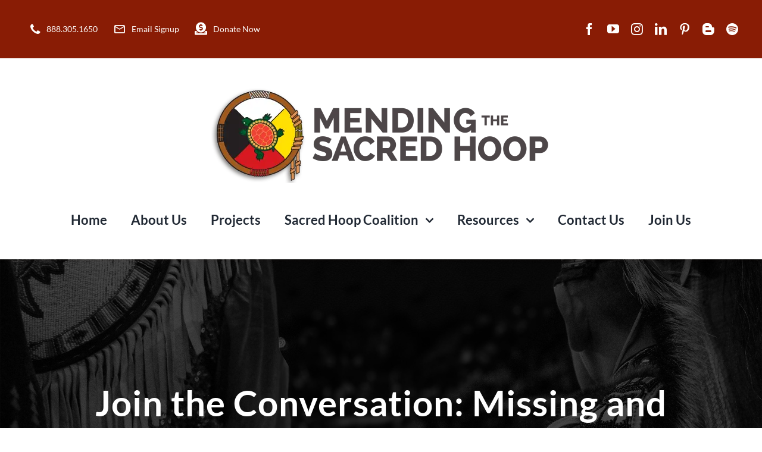

--- FILE ---
content_type: text/html; charset=UTF-8
request_url: https://mshoop.org/event/join-the-conversation-mmir/
body_size: 15869
content:
<!DOCTYPE html><html class="avada-html-layout-wide avada-html-header-position-top" lang="en-US" prefix="og: http://ogp.me/ns# fb: http://ogp.me/ns/fb#"><head><meta http-equiv="X-UA-Compatible" content="IE=edge" /><meta http-equiv="Content-Type" content="text/html; charset=utf-8"/><meta name="viewport" content="width=device-width, initial-scale=1" /><meta name='robots' content='index, follow, max-image-preview:large, max-snippet:-1, max-video-preview:-1' /><meta name="dlm-version" content="5.0.19"><link media="all" href="https://mshoop.org/wp-lib/wp-content/cache/autoptimize/css/autoptimize_67c04a978f19f611e82f7934b335d13b.css" rel="stylesheet"><style media="screen">html{margin-top:0 !important}* html body{margin-top:0 !important}</style><title>Join the Conversation: Missing and Murdered Indigenous Relatives - Mending the Sacred Hoop</title><meta name="description" content="This webinar will be a discussion-based training on the intersections of Murdered and Missing Indigenous Relatives and the Intersections of Violence beyond gender, age, ability, and sexuality. Please join us to weave advocacy into response of MMIR in Tribal communities." /><link rel="canonical" href="https://mshoop.org/event/join-the-conversation-mmir/" /><meta property="og:locale" content="en_US" /><meta property="og:type" content="article" /><meta property="og:title" content="Join the Conversation: Missing and Murdered Indigenous Relatives - Mending the Sacred Hoop" /><meta property="og:description" content="This webinar will be a discussion-based training on the intersections of Murdered and Missing Indigenous Relatives and the Intersections of Violence beyond gender, age, ability, and sexuality. Please join us to weave advocacy into response of MMIR in Tribal communities." /><meta property="og:url" content="https://mshoop.org/event/join-the-conversation-mmir/" /><meta property="og:site_name" content="Mending the Sacred Hoop" /><meta property="article:publisher" content="https://www.facebook.com/MendingTheSacredHoop/" /><meta property="article:modified_time" content="2023-04-11T19:13:35+00:00" /><meta property="og:image" content="https://mshoop.org/wp-lib/wp-content/uploads/2023/04/mmir-imagee.png" /><meta property="og:image:width" content="777" /><meta property="og:image:height" content="342" /><meta property="og:image:type" content="image/png" /><meta name="twitter:card" content="summary_large_image" /> <script type="application/ld+json" class="yoast-schema-graph">{"@context":"https://schema.org","@graph":[{"@type":"WebPage","@id":"https://mshoop.org/event/join-the-conversation-mmir/","url":"https://mshoop.org/event/join-the-conversation-mmir/","name":"Join the Conversation: Missing and Murdered Indigenous Relatives - Mending the Sacred Hoop","isPartOf":{"@id":"https://mshoop.org/#website"},"primaryImageOfPage":{"@id":"https://mshoop.org/event/join-the-conversation-mmir/#primaryimage"},"image":{"@id":"https://mshoop.org/event/join-the-conversation-mmir/#primaryimage"},"thumbnailUrl":"https://mshoop.org/wp-lib/wp-content/uploads/2023/04/mmir-imagee.png","datePublished":"2023-04-11T19:07:02+00:00","dateModified":"2023-04-11T19:13:35+00:00","description":"This webinar will be a discussion-based training on the intersections of Murdered and Missing Indigenous Relatives and the Intersections of Violence beyond gender, age, ability, and sexuality. Please join us to weave advocacy into response of MMIR in Tribal communities.","breadcrumb":{"@id":"https://mshoop.org/event/join-the-conversation-mmir/#breadcrumb"},"inLanguage":"en-US","potentialAction":[{"@type":"ReadAction","target":["https://mshoop.org/event/join-the-conversation-mmir/"]}]},{"@type":"ImageObject","inLanguage":"en-US","@id":"https://mshoop.org/event/join-the-conversation-mmir/#primaryimage","url":"https://mshoop.org/wp-lib/wp-content/uploads/2023/04/mmir-imagee.png","contentUrl":"https://mshoop.org/wp-lib/wp-content/uploads/2023/04/mmir-imagee.png","width":777,"height":342,"caption":"MMIR Webinar Header"},{"@type":"BreadcrumbList","@id":"https://mshoop.org/event/join-the-conversation-mmir/#breadcrumb","itemListElement":[{"@type":"ListItem","position":1,"name":"Home","item":"https://mshoop.org/"},{"@type":"ListItem","position":2,"name":"Events","item":"https://mshoop.org/events/"},{"@type":"ListItem","position":3,"name":"Join the Conversation: Missing and Murdered Indigenous Relatives"}]},{"@type":"WebSite","@id":"https://mshoop.org/#website","url":"https://mshoop.org/","name":"Mending the Sacred Hoop","description":"Ending Violence Against Native Women","publisher":{"@id":"https://mshoop.org/#organization"},"potentialAction":[{"@type":"SearchAction","target":{"@type":"EntryPoint","urlTemplate":"https://mshoop.org/?s={search_term_string}"},"query-input":{"@type":"PropertyValueSpecification","valueRequired":true,"valueName":"search_term_string"}}],"inLanguage":"en-US"},{"@type":"Organization","@id":"https://mshoop.org/#organization","name":"Mending the Sacred Hoop","url":"https://mshoop.org/","logo":{"@type":"ImageObject","inLanguage":"en-US","@id":"https://mshoop.org/#/schema/logo/image/","url":"https://mshoop.fasterproductions.com/wp-lib/wp-content/uploads/2021/10/main_logo.png","contentUrl":"https://mshoop.fasterproductions.com/wp-lib/wp-content/uploads/2021/10/main_logo.png","width":575,"height":164,"caption":"Mending the Sacred Hoop"},"image":{"@id":"https://mshoop.org/#/schema/logo/image/"},"sameAs":["https://www.facebook.com/MendingTheSacredHoop/","https://www.youtube.com/user/MendingSacredHoop"]},{"@type":"Event","name":"Join the Conversation: Missing and Murdered Indigenous Relatives","description":"This webinar will be a discussion-based training on the intersections of Murdered and Missing Indigenous Relatives and the Intersections of Violence beyond gender, age, ability, and sexuality. Please join us to weave advocacy into response of MMIR in Tribal communities.","image":{"@id":"https://mshoop.org/event/join-the-conversation-mmir/#primaryimage"},"url":"https://mshoop.org/event/join-the-conversation-mmir/","eventAttendanceMode":"https://schema.org/OfflineEventAttendanceMode","eventStatus":"https://schema.org/EventScheduled","startDate":"2023-05-04T10:00:00+00:00","endDate":"2023-05-04T12:00:00+00:00","location":{"@type":"Place","name":"Virtual","description":"","url":"","address":{"@type":"PostalAddress","streetAddress":"Google Meet"},"telephone":"","sameAs":""},"@id":"https://mshoop.org/event/join-the-conversation-mmir/#event","mainEntityOfPage":{"@id":"https://mshoop.org/event/join-the-conversation-mmir/"}}]}</script> <link rel="alternate" type="application/rss+xml" title="Mending the Sacred Hoop &raquo; Feed" href="https://mshoop.org/feed/" /><link rel="alternate" type="application/rss+xml" title="Mending the Sacred Hoop &raquo; Comments Feed" href="https://mshoop.org/comments/feed/" /><link rel="alternate" type="text/calendar" title="Mending the Sacred Hoop &raquo; iCal Feed" href="https://mshoop.org/events/?ical=1" /><link rel="shortcut icon" href="https://mshoop.org/wp-lib/wp-content/uploads/2021/10/MSH-New-Logo-Big.jpg" type="image/x-icon" /><link rel="alternate" title="oEmbed (JSON)" type="application/json+oembed" href="https://mshoop.org/wp-json/oembed/1.0/embed?url=https%3A%2F%2Fmshoop.org%2Fevent%2Fjoin-the-conversation-mmir%2F" /><link rel="alternate" title="oEmbed (XML)" type="text/xml+oembed" href="https://mshoop.org/wp-json/oembed/1.0/embed?url=https%3A%2F%2Fmshoop.org%2Fevent%2Fjoin-the-conversation-mmir%2F&#038;format=xml" /><meta property="og:title" content="Join the Conversation: Missing and Murdered Indigenous Relatives"/><meta property="og:type" content="article"/><meta property="og:url" content="https://mshoop.org/event/join-the-conversation-mmir/"/><meta property="og:site_name" content="Mending the Sacred Hoop"/><meta property="og:description" content=""/><meta property="og:image" content="https://mshoop.org/wp-lib/wp-content/uploads/2023/04/mmir-imagee.png"/><link rel='stylesheet' id='fusion-dynamic-css-css' href='https://mshoop.org/wp-lib/wp-content/uploads/fusion-styles/031c398164ab90a68e51024635c31c79.min.css?ver=3.6.1' type='text/css' media='all' /> <script defer type="text/javascript" src="https://mshoop.org/wp-lib/wp-includes/js/jquery/jquery.min.js?ver=3.7.1" id="jquery-core-js"></script> <script defer type="text/javascript" src="https://mshoop.org/wp-lib/wp-content/plugins/the-events-calendar/common/src/resources/js/tribe-common.min.js?ver=6.4.1" id="tribe-common-js"></script> <script defer type="text/javascript" src="https://mshoop.org/wp-lib/wp-content/plugins/the-events-calendar/src/resources/js/views/breakpoints.min.js?ver=6.9.0" id="tribe-events-views-v2-breakpoints-js"></script> <link rel="https://api.w.org/" href="https://mshoop.org/wp-json/" /><link rel="alternate" title="JSON" type="application/json" href="https://mshoop.org/wp-json/wp/v2/tribe_events/3675" /><link rel="EditURI" type="application/rsd+xml" title="RSD" href="https://mshoop.org/wp-lib/xmlrpc.php?rsd" /><meta name="generator" content="WordPress 6.9" /><link rel='shortlink' href='https://mshoop.org/?p=3675' /><meta name="tec-api-version" content="v1"><meta name="tec-api-origin" content="https://mshoop.org"><link rel="alternate" href="https://mshoop.org/wp-json/tribe/events/v1/events/3675" /> <script defer src="[data-uri]"></script>  <script defer src="https://www.googletagmanager.com/gtag/js?id=UA-22763182-1"></script> <script defer src="[data-uri]"></script>  <script defer src="https://www.googletagmanager.com/gtag/js?id=G-DEEXYJ734S"></script> <script defer src="[data-uri]"></script>  <script defer src="[data-uri]"></script> </head><body class="wp-singular tribe_events-template-default single single-tribe_events postid-3675 wp-theme-Avada wp-child-theme-avada-child tribe-events-page-template tribe-no-js tribe-filter-live fusion-image-hovers fusion-pagination-sizing fusion-button_type-flat fusion-button_span-no fusion-button_gradient-linear avada-image-rollover-circle-no avada-image-rollover-yes avada-image-rollover-direction-fade fusion-body ltr fusion-sticky-header no-tablet-sticky-header no-mobile-sticky-header no-mobile-slidingbar fusion-disable-outline fusion-sub-menu-fade mobile-logo-pos-left layout-wide-mode avada-has-boxed-modal-shadow-none layout-scroll-offset-full avada-has-zero-margin-offset-top fusion-top-header menu-text-align-center mobile-menu-design-modern fusion-hide-pagination-text fusion-header-layout-v3 avada-responsive avada-footer-fx-none avada-menu-highlight-style-bar fusion-search-form-classic fusion-main-menu-search-dropdown fusion-avatar-square avada-dropdown-styles avada-blog-layout-large avada-blog-archive-layout-grid avada-ec-not-100-width avada-ec-meta-layout-sidebar avada-header-shadow-no avada-menu-icon-position-left avada-has-megamenu-shadow avada-has-mainmenu-dropdown-divider avada-has-pagetitle-100-width avada-has-pagetitle-bg-full avada-has-pagetitle-bg-parallax avada-has-100-footer avada-has-titlebar-bar_and_content avada-has-footer-widget-bg-image avada-header-border-color-full-transparent avada-social-full-transparent avada-has-transparent-timeline_color avada-has-pagination-padding avada-flyout-menu-direction-top avada-ec-views-v2 events-single tribe-events-style-full tribe-events-style-theme" > <a class="skip-link screen-reader-text" href="#content">Skip to content</a><div id="boxed-wrapper"><div class="fusion-sides-frame"></div><div id="wrapper" class="fusion-wrapper"><div id="home" style="position:relative;top:-1px;"></div><section class="fusion-tb-header"><div class="fusion-fullwidth fullwidth-box fusion-builder-row-1 fusion-flex-container nonhundred-percent-fullwidth non-hundred-percent-height-scrolling fusion-sticky-container fusion-custom-z-index" style="background-color: var(--awb-color8);background-position: center center;background-repeat: no-repeat;border-width: 0px 0px 0px 0px;border-color:#e7e4e2;border-style:solid;" id="topBarFont" data-transition-offset="0" data-scroll-offset="0" data-sticky-small-visibility="1" data-sticky-medium-visibility="1" data-sticky-large-visibility="1" ><div class="fusion-builder-row fusion-row fusion-flex-align-items-center" style="max-width:calc( 1200px + 0px );margin-left: calc(-0px / 2 );margin-right: calc(-0px / 2 );"><div class="fusion-layout-column fusion_builder_column fusion-builder-column-0 fusion_builder_column_1_2 1_2 fusion-flex-column fusion-flex-align-self-stretch"><div class="fusion-column-wrapper fusion-flex-justify-content-center fusion-content-layout-column" style="background-position:left top;background-repeat:no-repeat;-webkit-background-size:cover;-moz-background-size:cover;-o-background-size:cover;background-size:cover;padding: 0px 0px 0px 0px;"><nav class="fusion-menu-element-wrapper direction-row mode-dropdown expand-method-hover submenu-mode-dropdown mobile-mode-collapse-to-button mobile-size-column-absolute icons-position-left dropdown-carets-yes has-active-border-bottom-no has-active-border-left-no has-active-border-right-no mobile-trigger-fullwidth-off mobile-indent-on mobile-justify-left main-justify-left loading mega-menu-loading expand-right submenu-transition-fade" aria-label="Menu" data-breakpoint="0" data-count="0" data-transition-type="fade" data-transition-time="300"><button type="button" class="avada-menu-mobile-menu-trigger no-text" onClick="fusionNavClickExpandBtn(this);" aria-expanded="false" aria-controls="menu-university-top-secondary-menu"><span class="inner"><span class="collapsed-nav-text"><span class="screen-reader-text">Toggle Navigation</span></span><span class="collapsed-nav-icon"><span class="collapsed-nav-icon-open university-menu"></span><span class="collapsed-nav-icon-close university-close"></span></span></span></button><ul id="menu-university-top-secondary-menu" class="fusion-menu fusion-custom-menu fusion-menu-element-list"><li  id="menu-item-1204"  class="menu-item menu-item-type-custom menu-item-object-custom menu-item-1204"  data-item-id="1204"><span class="background-default transition-fade"></span><span class="background-active transition-fade"></span><a  href="tel:18883051650" class="fusion-flex-link fusion-background-highlight"><span class="fusion-megamenu-icon"><i class="glyphicon university-phone" aria-hidden="true"></i></span><span class="menu-text">888.305.1650</span></a></li><li  id="menu-item-1205"  class="menu-item menu-item-type-custom menu-item-object-custom menu-item-1205"  data-item-id="1205"><span class="background-default transition-fade"></span><span class="background-active transition-fade"></span><a  href="/email-signup/" class="fusion-flex-link fusion-background-highlight"><span class="fusion-megamenu-icon"><i class="glyphicon university-mail_outline" aria-hidden="true"></i></span><span class="menu-text">Email Signup</span></a></li><li  id="menu-item-4961"  class="menu-item menu-item-type-post_type menu-item-object-page menu-item-4961"  data-item-id="4961"><span class="background-default transition-fade"></span><span class="background-active transition-fade"></span><a  href="https://mshoop.org/donate/" class="fusion-flex-link fusion-background-highlight"><span class="fusion-megamenu-icon"><i class="glyphicon fa-donate fas" aria-hidden="true"></i></span><span class="menu-text">Donate Now</span></a></li></ul></nav></div></div><div class="fusion-layout-column fusion_builder_column fusion-builder-column-1 fusion_builder_column_1_2 1_2 fusion-flex-column fusion-no-small-visibility"><div class="fusion-column-wrapper fusion-flex-justify-content-flex-end fusion-content-layout-row" style="background-position:left top;background-repeat:no-repeat;-webkit-background-size:cover;-moz-background-size:cover;-o-background-size:cover;background-size:cover;padding: 0px 0px 0px 0px;"><div class="fusion-social-links fusion-social-links-1"><div class="fusion-social-networks"><div class="fusion-social-networks-wrapper"><a class="fusion-social-network-icon fusion-tooltip fusion-facebook awb-icon-facebook" style="color:#ffffff;font-size:20px;" data-placement="bottom" data-title="Facebook" data-toggle="tooltip" title="Facebook" aria-label="facebook" target="_blank" rel="noopener noreferrer" href="https://www.facebook.com/MendingTheSacredHoop/"></a><a class="fusion-social-network-icon fusion-tooltip fusion-youtube awb-icon-youtube" style="color:#ffffff;font-size:20px;" data-placement="bottom" data-title="YouTube" data-toggle="tooltip" title="YouTube" aria-label="youtube" target="_blank" rel="noopener noreferrer" href="https://www.youtube.com/user/MendingSacredHoop"></a><a class="fusion-social-network-icon fusion-tooltip fusion-instagram awb-icon-instagram" style="color:#ffffff;font-size:20px;" data-placement="bottom" data-title="Instagram" data-toggle="tooltip" title="Instagram" aria-label="instagram" target="_blank" rel="noopener noreferrer" href="https://www.instagram.com/mendingthesacred/"></a><a class="fusion-social-network-icon fusion-tooltip fusion-linkedin awb-icon-linkedin" style="color:#ffffff;font-size:20px;" data-placement="bottom" data-title="LinkedIn" data-toggle="tooltip" title="LinkedIn" aria-label="linkedin" target="_blank" rel="noopener noreferrer" href="https://www.linkedin.com/in/mending-the-sacred-hoop-33a728366/"></a><a class="fusion-social-network-icon fusion-tooltip fusion-pinterest awb-icon-pinterest" style="color:#ffffff;font-size:20px;" data-placement="bottom" data-title="Pinterest" data-toggle="tooltip" title="Pinterest" aria-label="pinterest" target="_blank" rel="noopener noreferrer" href="https://www.pinterest.com/mendingthesacredhoop/_profile/"></a><a class="fusion-social-network-icon fusion-tooltip fusion-blogger awb-icon-blogger" style="color:#ffffff;font-size:20px;" data-placement="bottom" data-title="Blogger" data-toggle="tooltip" title="Blogger" aria-label="blogger" target="_blank" rel="noopener noreferrer" href="https://medium.com/@mshoop"></a><a class="fusion-social-network-icon fusion-tooltip fusion-spotify awb-icon-spotify" style="color:#ffffff;font-size:20px;" data-placement="bottom" data-title="Spotify" data-toggle="tooltip" title="Spotify" aria-label="spotify" target="_blank" rel="noopener noreferrer" href="https://open.spotify.com/show/3MP1EknjVNaWcnzH5FVSoG?si=99d0a1dc21734925"></a></div></div></div></div></div></div></div><div class="fusion-fullwidth fullwidth-box fusion-builder-row-2 fusion-flex-container nonhundred-percent-fullwidth non-hundred-percent-height-scrolling fusion-sticky-container fusion-custom-z-index" style="background-color: #ffffff;background-position: center center;background-repeat: no-repeat;box-shadow:0px 2px 5px 0px rgba(80,53,31,0.05);border-width: 0px 0px 0px 0px;border-color:#e7e4e2;border-style:solid;" data-transition-offset="0" data-sticky-offset="50px" data-scroll-offset="0" data-sticky-small-visibility="1" ><div class="fusion-builder-row fusion-row fusion-flex-align-items-center" style="max-width:calc( 1200px + 0px );margin-left: calc(-0px / 2 );margin-right: calc(-0px / 2 );"><div class="fusion-layout-column fusion_builder_column fusion-builder-column-2 fusion_builder_column_1_1 1_1 fusion-flex-column"><div class="fusion-column-wrapper fusion-flex-justify-content-flex-start fusion-content-layout-column" style="background-position:left top;background-repeat:no-repeat;-webkit-background-size:cover;-moz-background-size:cover;-o-background-size:cover;background-size:cover;padding: 0px 0px 0px 0px;"></div></div><div class="fusion-layout-column fusion_builder_column fusion-builder-column-3 fusion_builder_column_1_1 1_1 fusion-flex-column fusion-no-medium-visibility fusion-column-inner-bg-wrapper"><div class="fusion-column-wrapper fusion-flex-justify-content-center fusion-content-layout-row fusion-content-nowrap" style="padding: 0px 0px 0px 0px;"><div style="text-align:center;"><span class=" has-fusion-standard-logo has-fusion-mobile-logo fusion-imageframe imageframe-none imageframe-1 hover-type-none"><a class="fusion-no-lightbox" href="https://mshoop.org/" target="_self"><img fetchpriority="high" decoding="async" src="https://mshoop.org/wp-lib/wp-content/uploads/2023/10/main_logo.webp" srcset="https://mshoop.org/wp-lib/wp-content/uploads/2023/10/main_logo.webp 1x, 2x" style="max-height:164px;height:auto;" width="575" height="164" class="img-responsive fusion-standard-logo disable-lazyload" alt="Mending the Sacred Hoop Logo" /><noscript><img decoding="async" src="https://mshoop.org/wp-lib/wp-content/uploads/2023/10/main_logo.webp" srcset="https://mshoop.org/wp-lib/wp-content/uploads/2023/10/main_logo.webp 1x, 2x" style="max-height:164px;height:auto;" width="575" height="164" class="fusion-mobile-logo" alt="Mending the Sacred Hoop Logo" /></noscript><img decoding="async" src='data:image/svg+xml,%3Csvg%20xmlns=%22http://www.w3.org/2000/svg%22%20viewBox=%220%200%20575%20164%22%3E%3C/svg%3E' data-src="https://mshoop.org/wp-lib/wp-content/uploads/2023/10/main_logo.webp" data-srcset="https://mshoop.org/wp-lib/wp-content/uploads/2023/10/main_logo.webp 1x, 2x" style="max-height:164px;height:auto;" width="575" height="164" class="lazyload fusion-mobile-logo" alt="Mending the Sacred Hoop Logo" /></a></span></div></div><span class="fusion-column-inner-bg hover-type-none"><a class="fusion-column-anchor" href="https://mshoop.org/"><span class="fusion-column-inner-bg-image" style="background-position:left top;background-repeat:no-repeat;-webkit-background-size:cover;-moz-background-size:cover;-o-background-size:cover;background-size:cover;"></span></a></span></div><div class="fusion-layout-column fusion_builder_column fusion-builder-column-4 fusion_builder_column_1_1 1_1 fusion-flex-column"><div class="fusion-column-wrapper fusion-flex-justify-content-flex-start fusion-content-layout-column" style="background-position:left top;background-repeat:no-repeat;-webkit-background-size:cover;-moz-background-size:cover;-o-background-size:cover;background-size:cover;padding: 0px 0px 0px 0px;"><nav class="fusion-menu-element-wrapper direction-row mode-dropdown expand-method-hover submenu-mode-dropdown mobile-mode-collapse-to-button mobile-size-full-absolute icons-position-left dropdown-carets-yes has-active-border-bottom-no has-active-border-left-no has-active-border-right-no mobile-trigger-fullwidth-off mobile-indent-on mobile-justify-left main-justify-left loading mega-menu-loading active-item-arrows-on dropdown-arrows-parent dropdown-arrows-child expand-right submenu-transition-fade fusion-no-medium-visibility" aria-label="Menu" data-breakpoint="1210" data-count="1" data-transition-type="center" data-transition-time="300"><button type="button" class="avada-menu-mobile-menu-trigger no-text" onClick="fusionNavClickExpandBtn(this);" aria-expanded="false" aria-controls="menu-university-main-menu"><span class="inner"><span class="collapsed-nav-text"><span class="screen-reader-text">Toggle Navigation</span></span><span class="collapsed-nav-icon"><span class="collapsed-nav-icon-open university-menu"></span><span class="collapsed-nav-icon-close university-close"></span></span></span></button><ul id="menu-university-main-menu" class="fusion-menu fusion-custom-menu fusion-menu-element-list"><li  id="menu-item-2244"  class="menu-item menu-item-type-post_type menu-item-object-page menu-item-home menu-item-2244"  data-item-id="2244"><span class="background-default transition-center"></span><span class="background-active transition-center"></span><a  href="https://mshoop.org/" class="fusion-background-highlight"><span class="menu-text">Home</span></a></li><li  id="menu-item-2799"  class="menu-item menu-item-type-post_type menu-item-object-page menu-item-2799"  data-item-id="2799"><span class="background-default transition-center"></span><span class="background-active transition-center"></span><a  href="https://mshoop.org/about-us/" class="fusion-background-highlight"><span class="menu-text">About Us</span></a></li><li  id="menu-item-2967"  class="menu-item menu-item-type-post_type menu-item-object-page menu-item-2967"  data-item-id="2967"><span class="background-default transition-center"></span><span class="background-active transition-center"></span><a  href="https://mshoop.org/mending-the-sacred-hoop/" class="fusion-background-highlight"><span class="menu-text">Projects</span></a></li><li  id="menu-item-2874"  class="menu-item menu-item-type-post_type menu-item-object-page menu-item-has-children menu-item-2874 fusion-dropdown-menu"  data-item-id="2874"><span class="background-default transition-center"></span><span class="background-active transition-center"></span><a  href="https://mshoop.org/sacred-hoop-coalition/" class="fusion-background-highlight"><span class="menu-text">Sacred Hoop Coalition</span><span class="fusion-open-nav-submenu"></span></a><button type="button" aria-label="Open submenu of Sacred Hoop Coalition" aria-expanded="false" class="fusion-open-nav-submenu fusion-open-nav-submenu-on-click" onclick="fusionNavClickExpandSubmenuBtn(this);"></button><ul class="sub-menu"><li  id="menu-item-2899"  class="menu-item menu-item-type-post_type menu-item-object-page menu-item-2899 fusion-dropdown-submenu" ><span class="background-default transition-center"></span><span class="background-active transition-center"></span><a  href="https://mshoop.org/calendar-of-events/" class="fusion-background-highlight"><span>Coalition Events</span></a></li><li  id="menu-item-3593"  class="menu-item menu-item-type-custom menu-item-object-custom menu-item-3593 fusion-dropdown-submenu" ><span class="background-default transition-center"></span><span class="background-active transition-center"></span><a  href="https://mshoop.coalitionmanager.org/" class="fusion-background-highlight"><span>For Members</span></a></li><li  id="menu-item-3157"  class="menu-item menu-item-type-post_type menu-item-object-page menu-item-3157 fusion-dropdown-submenu" ><span class="background-default transition-center"></span><span class="background-active transition-center"></span><a  href="https://mshoop.org/join-the-coalition/" class="fusion-background-highlight"><span>Join the Sacred Hoop Coalition</span></a></li><li  id="menu-item-4968"  class="menu-item menu-item-type-post_type menu-item-object-page menu-item-4968 fusion-dropdown-submenu" ><span class="background-default transition-center"></span><span class="background-active transition-center"></span><a  href="https://mshoop.org/donate/" class="fusion-background-highlight"><span>Donations</span></a></li><li  id="menu-item-4969"  class="menu-item menu-item-type-post_type menu-item-object-post menu-item-4969 fusion-dropdown-submenu" ><span class="background-default transition-center"></span><span class="background-active transition-center"></span><a  href="https://mshoop.org/mmiwg2s-reward-fund/" class="fusion-background-highlight"><span>MMIWg2S Reward Fund</span></a></li></ul></li><li  id="menu-item-2889"  class="menu-item menu-item-type-post_type menu-item-object-page menu-item-has-children menu-item-2889 fusion-dropdown-menu"  data-item-id="2889"><span class="background-default transition-center"></span><span class="background-active transition-center"></span><a  href="https://mshoop.org/resources/" class="fusion-background-highlight"><span class="menu-text">Resources</span><span class="fusion-open-nav-submenu"></span></a><button type="button" aria-label="Open submenu of Resources" aria-expanded="false" class="fusion-open-nav-submenu fusion-open-nav-submenu-on-click" onclick="fusionNavClickExpandSubmenuBtn(this);"></button><ul class="sub-menu"><li  id="menu-item-3059"  class="menu-item menu-item-type-post_type menu-item-object-page menu-item-3059 fusion-dropdown-submenu" ><span class="background-default transition-center"></span><span class="background-active transition-center"></span><a  href="https://mshoop.org/brochures/" class="fusion-background-highlight"><span>Brochures</span></a></li><li  id="menu-item-2958"  class="menu-item menu-item-type-post_type menu-item-object-page menu-item-2958 fusion-dropdown-submenu" ><span class="background-default transition-center"></span><span class="background-active transition-center"></span><a  href="https://mshoop.org/resources/manuals/" class="fusion-background-highlight"><span>Training Manuals</span></a></li><li  id="menu-item-2964"  class="menu-item menu-item-type-post_type menu-item-object-page menu-item-2964 fusion-dropdown-submenu" ><span class="background-default transition-center"></span><span class="background-active transition-center"></span><a  href="https://mshoop.org/video-gallery/" class="fusion-background-highlight"><span>Video Gallery</span></a></li><li  id="menu-item-2900"  class="menu-item menu-item-type-post_type menu-item-object-page menu-item-2900 fusion-dropdown-submenu" ><span class="background-default transition-center"></span><span class="background-active transition-center"></span><a  href="https://mshoop.org/blog/" class="fusion-background-highlight"><span>News</span></a></li></ul></li><li  id="menu-item-2800"  class="menu-item menu-item-type-post_type menu-item-object-page menu-item-2800"  data-item-id="2800"><span class="background-default transition-center"></span><span class="background-active transition-center"></span><a  href="https://mshoop.org/contact-us/" class="fusion-background-highlight"><span class="menu-text">Contact Us</span></a></li><li  id="menu-item-4043"  class="menu-item menu-item-type-post_type menu-item-object-page menu-item-4043"  data-item-id="4043"><span class="background-default transition-center"></span><span class="background-active transition-center"></span><a  href="https://mshoop.org/join-us/opportunities/" class="fusion-background-highlight"><span class="menu-text">Join Us</span></a></li></ul></nav></div></div></div></div></section><div id="sliders-container" class="fusion-slider-visibility"></div><div class="avada-page-titlebar-wrapper" role="banner"><div class="fusion-page-title-bar fusion-page-title-bar-breadcrumbs fusion-page-title-bar-center"><div class="fusion-page-title-row"><div class="fusion-page-title-wrapper"><div class="fusion-page-title-captions"><h1 class="entry-title">Join the Conversation: Missing and Murdered Indigenous Relatives</h1></div></div></div></div></div><main id="main" class="clearfix "><div class="fusion-row" style=""><section id="content" style="float: left;"><div id="tribe-events-pg-template"><div class="tribe-events-before-html"></div><span class="tribe-events-ajax-loading"><noscript><img class="tribe-events-spinner-medium" src="https://mshoop.org/wp-lib/wp-content/plugins/the-events-calendar/src/resources/images/tribe-loading.gif" alt="Loading Events" /></noscript><img class="lazyload tribe-events-spinner-medium" src='data:image/svg+xml,%3Csvg%20xmlns=%22http://www.w3.org/2000/svg%22%20viewBox=%220%200%20210%20140%22%3E%3C/svg%3E' data-src="https://mshoop.org/wp-lib/wp-content/plugins/the-events-calendar/src/resources/images/tribe-loading.gif" alt="Loading Events" /></span><div id="tribe-events-content" class="tribe-events-single"><div class="fusion-alert alert general alert-info fusion-alert-center tribe-events-notices fusion-alert-capitalize alert-dismissable" style="background-color:#ffffff;color:#808080;border-color:#808080;border-width:1px;"><button type="button" class="close toggle-alert" data-dismiss="alert" aria-label="Close">&times;</button><div class="fusion-alert-content-wrapper"><span class="alert-icon"><i class="fa-lg fa fa-info-circle" aria-hidden="true"></i></span><span class="fusion-alert-content"><span>This event has passed.</span></span></div></div><div id="post-3675" class="post-3675 tribe_events type-tribe_events status-publish has-post-thumbnail hentry tag-advocacy tag-domestic-violence tag-historical-trauma tag-sex-trafficking tag-sexual-assault tag-tribal-communities tribe_events_cat-event tribe_events_cat-public tribe_events_cat-coalition cat_event cat_public cat_coalition"><div class="fusion-events-featured-image"><div class="fusion-ec-hover-type hover-type-none"><div class="tribe-events-event-image"><noscript><img width="777" height="342" src="https://mshoop.org/wp-lib/wp-content/uploads/2023/04/mmir-imagee.png" class="attachment-full size-full wp-post-image" alt="MMIR Webinar Header" decoding="async" srcset="https://mshoop.org/wp-lib/wp-content/uploads/2023/04/mmir-imagee-200x88.png 200w, https://mshoop.org/wp-lib/wp-content/uploads/2023/04/mmir-imagee-300x132.png 300w, https://mshoop.org/wp-lib/wp-content/uploads/2023/04/mmir-imagee-400x176.png 400w, https://mshoop.org/wp-lib/wp-content/uploads/2023/04/mmir-imagee-600x264.png 600w, https://mshoop.org/wp-lib/wp-content/uploads/2023/04/mmir-imagee-768x338.png 768w, https://mshoop.org/wp-lib/wp-content/uploads/2023/04/mmir-imagee.png 777w" sizes="(max-width: 777px) 100vw, 777px" /></noscript><img width="777" height="342" src='data:image/svg+xml,%3Csvg%20xmlns=%22http://www.w3.org/2000/svg%22%20viewBox=%220%200%20777%20342%22%3E%3C/svg%3E' data-src="https://mshoop.org/wp-lib/wp-content/uploads/2023/04/mmir-imagee.png" class="lazyload attachment-full size-full wp-post-image" alt="MMIR Webinar Header" decoding="async" data-srcset="https://mshoop.org/wp-lib/wp-content/uploads/2023/04/mmir-imagee-200x88.png 200w, https://mshoop.org/wp-lib/wp-content/uploads/2023/04/mmir-imagee-300x132.png 300w, https://mshoop.org/wp-lib/wp-content/uploads/2023/04/mmir-imagee-400x176.png 400w, https://mshoop.org/wp-lib/wp-content/uploads/2023/04/mmir-imagee-600x264.png 600w, https://mshoop.org/wp-lib/wp-content/uploads/2023/04/mmir-imagee-768x338.png 768w, https://mshoop.org/wp-lib/wp-content/uploads/2023/04/mmir-imagee.png 777w" data-sizes="(max-width: 777px) 100vw, 777px" /></div><div class="fusion-events-single-title-content"><h2 class="tribe-events-single-event-title summary entry-title">Join the Conversation: Missing and Murdered Indigenous Relatives</h2><div class="tribe-events-schedule updated published tribe-clearfix"><h3><span class="tribe-event-date-start">May 4, 2023 @ 10:00 am</span> - <span class="tribe-event-time">12:00 pm</span></h3></div></div></div></div><div class="tribe-events-single-event-description tribe-events-content entry-content description"></div><div class="tribe-events tribe-common"><div class="tribe-events-c-subscribe-dropdown__container"><div class="tribe-events-c-subscribe-dropdown"><div class="tribe-common-c-btn-border tribe-events-c-subscribe-dropdown__button"> <svg  class="tribe-common-c-svgicon tribe-common-c-svgicon--cal-export tribe-events-c-subscribe-dropdown__export-icon"  viewBox="0 0 23 17" xmlns="http://www.w3.org/2000/svg"> <path fill-rule="evenodd" clip-rule="evenodd" d="M.128.896V16.13c0 .211.145.383.323.383h15.354c.179 0 .323-.172.323-.383V.896c0-.212-.144-.383-.323-.383H.451C.273.513.128.684.128.896Zm16 6.742h-.901V4.679H1.009v10.729h14.218v-3.336h.901V7.638ZM1.01 1.614h14.218v2.058H1.009V1.614Z" /> <path d="M20.5 9.846H8.312M18.524 6.953l2.89 2.909-2.855 2.855" stroke-width="1.2" stroke-linecap="round" stroke-linejoin="round"/> </svg> <button
 class="tribe-events-c-subscribe-dropdown__button-text"
 aria-expanded="false"
 aria-controls="tribe-events-subscribe-dropdown-content"
 aria-label=""
 > Add to calendar </button> <svg  class="tribe-common-c-svgicon tribe-common-c-svgicon--caret-down tribe-events-c-subscribe-dropdown__button-icon"  viewBox="0 0 10 7" xmlns="http://www.w3.org/2000/svg" aria-hidden="true"><path fill-rule="evenodd" clip-rule="evenodd" d="M1.008.609L5 4.6 8.992.61l.958.958L5 6.517.05 1.566l.958-.958z" class="tribe-common-c-svgicon__svg-fill"/></svg></div><div id="tribe-events-subscribe-dropdown-content" class="tribe-events-c-subscribe-dropdown__content"><ul class="tribe-events-c-subscribe-dropdown__list"><li class="tribe-events-c-subscribe-dropdown__list-item"> <a
 href="https://www.google.com/calendar/event?action=TEMPLATE&#038;dates=20230504T100000/20230504T120000&#038;text=Join%20the%20Conversation%3A%20Missing%20and%20Murdered%20Indigenous%20Relatives&#038;location=Virtual,%20Google%20Meet&#038;trp=false&#038;ctz=UTC+0&#038;sprop=website:https://mshoop.org"
 class="tribe-events-c-subscribe-dropdown__list-item-link"
 target="_blank"
 rel="noopener noreferrer nofollow noindex"
 > Google Calendar </a></li><li class="tribe-events-c-subscribe-dropdown__list-item"> <a
 href="webcal://mshoop.org/event/join-the-conversation-mmir/?ical=1"
 class="tribe-events-c-subscribe-dropdown__list-item-link"
 target="_blank"
 rel="noopener noreferrer nofollow noindex"
 > iCalendar </a></li><li class="tribe-events-c-subscribe-dropdown__list-item"> <a
 href="https://outlook.office.com/owa/?path=/calendar/action/compose&#038;rrv=addevent&#038;startdt=2023-05-04T10%3A00%3A00%2B00%3A00&#038;enddt=2023-05-04T12%3A00%3A00%2B00%3A00&#038;location=Virtual,%20Google%20Meet&#038;subject=Join%20the%20Conversation%3A%20Missing%20and%20Murdered%20Indigenous%20Relatives&#038;body"
 class="tribe-events-c-subscribe-dropdown__list-item-link"
 target="_blank"
 rel="noopener noreferrer nofollow noindex"
 > Outlook 365 </a></li><li class="tribe-events-c-subscribe-dropdown__list-item"> <a
 href="https://outlook.live.com/owa/?path=/calendar/action/compose&#038;rrv=addevent&#038;startdt=2023-05-04T10%3A00%3A00%2B00%3A00&#038;enddt=2023-05-04T12%3A00%3A00%2B00%3A00&#038;location=Virtual,%20Google%20Meet&#038;subject=Join%20the%20Conversation%3A%20Missing%20and%20Murdered%20Indigenous%20Relatives&#038;body"
 class="tribe-events-c-subscribe-dropdown__list-item-link"
 target="_blank"
 rel="noopener noreferrer nofollow noindex"
 > Outlook Live </a></li></ul></div></div></div></div></div><div class="fusion-sharing-box fusion-theme-sharing-box fusion-single-sharing-box"><h4>Share This Event!</h4><div class="fusion-social-networks boxed-icons"><div class="fusion-social-networks-wrapper"><a  class="fusion-social-network-icon fusion-tooltip fusion-facebook awb-icon-facebook" style="color:#ffffff;background-color:#3b5998;border-color:#3b5998;" data-placement="top" data-title="Facebook" data-toggle="tooltip" title="Facebook" href="https://www.facebook.com/sharer.php?u=https%3A%2F%2Fmshoop.org%2Fevent%2Fjoin-the-conversation-mmir%2F&amp;t=Join%20the%20Conversation%3A%20Missing%20and%20Murdered%20Indigenous%20Relatives" target="_blank" rel="noreferrer"><span class="screen-reader-text">Facebook</span></a><a  class="fusion-social-network-icon fusion-tooltip fusion-twitter awb-icon-twitter" style="color:#ffffff;background-color:#55acee;border-color:#55acee;" data-placement="top" data-title="Twitter" data-toggle="tooltip" title="Twitter" href="https://twitter.com/share?url=https%3A%2F%2Fmshoop.org%2Fevent%2Fjoin-the-conversation-mmir%2F&amp;text=Join%20the%20Conversation%3A%20Missing%20and%20Murdered%20Indigenous%20Relatives" target="_blank" rel="noopener noreferrer"><span class="screen-reader-text">Twitter</span></a><a  class="fusion-social-network-icon fusion-tooltip fusion-linkedin awb-icon-linkedin" style="color:#ffffff;background-color:#0077b5;border-color:#0077b5;" data-placement="top" data-title="LinkedIn" data-toggle="tooltip" title="LinkedIn" href="https://www.linkedin.com/shareArticle?mini=true&amp;url=https%3A%2F%2Fmshoop.org%2Fevent%2Fjoin-the-conversation-mmir%2F&amp;title=Join%20the%20Conversation%3A%20Missing%20and%20Murdered%20Indigenous%20Relatives&amp;summary=" target="_blank" rel="noopener noreferrer"><span class="screen-reader-text">LinkedIn</span></a><a  class="fusion-social-network-icon fusion-tooltip fusion-whatsapp awb-icon-whatsapp" style="color:#ffffff;background-color:#77e878;border-color:#77e878;" data-placement="top" data-title="WhatsApp" data-toggle="tooltip" title="WhatsApp" href="https://api.whatsapp.com/send?text=https%3A%2F%2Fmshoop.org%2Fevent%2Fjoin-the-conversation-mmir%2F" target="_blank" rel="noopener noreferrer"><span class="screen-reader-text">WhatsApp</span></a><a  class="fusion-social-network-icon fusion-tooltip fusion-pinterest awb-icon-pinterest" style="color:#ffffff;background-color:#bd081c;border-color:#bd081c;" data-placement="top" data-title="Pinterest" data-toggle="tooltip" title="Pinterest" href="https://pinterest.com/pin/create/button/?url=https%3A%2F%2Fmshoop.org%2Fevent%2Fjoin-the-conversation-mmir%2F&amp;description=&amp;media=https%3A%2F%2Fmshoop.org%2Fwp-lib%2Fwp-content%2Fuploads%2F2023%2F04%2Fmmir-imagee.png" target="_blank" rel="noopener noreferrer"><span class="screen-reader-text">Pinterest</span></a><a  class="fusion-social-network-icon fusion-tooltip fusion-mail awb-icon-mail fusion-last-social-icon" style="color:#ffffff;background-color:#000000;border-color:#000000;" data-placement="top" data-title="Email" data-toggle="tooltip" title="Email" href="mailto:?body=https://mshoop.org/event/join-the-conversation-mmir/&amp;subject=Join%20the%20Conversation%3A%20Missing%20and%20Murdered%20Indigenous%20Relatives" target="_self" rel="noopener noreferrer"><span class="screen-reader-text">Email</span></a><div class="fusion-clearfix"></div></div></div></div><div id="tribe-events-footer"><h3 class="tribe-events-visuallyhidden">Event Navigation</h3><ul class="tribe-events-sub-nav"><li class="tribe-events-nav-previous"><a href="https://mshoop.org/event/dv-sv-advocacy-101-membership-training/">DV/SV/Advocacy 101 Membership Training</a></li><li class="tribe-events-nav-next"><a href="https://mshoop.org/event/webinar-creating-talking-sticks-with-survivors/">Webinar: Creating Talking Sticks with Survivors</a></li></ul></div></div><div class="tribe-events-after-html"></div></div></section><aside id="sidebar" class="sidebar fusion-widget-area fusion-content-widget-area fusion-sidebar-right fusion-" style="float: right;" ><div class="tribe-events-single-section tribe-events-event-meta primary tribe-clearfix"><div class="tribe-events-meta-group tribe-events-meta-group-details"><h4 class="tribe-events-single-section-title"> Details</h4><dl><dt class="tribe-events-start-date-label"> Date:</dt><dd> <abbr class="tribe-events-abbr tribe-events-start-date published dtstart" title="2023-05-04"> May 4, 2023 </abbr></dd><dt class="tribe-events-start-time-label"> Time:</dt><dd><div class="tribe-events-abbr tribe-events-start-time published dtstart" title="2023-05-04"> 10:00 am - 12:00 pm</div></dd><dt class="tribe-events-event-categories-label">Event Categories:</dt><dd class="tribe-events-event-categories"><a href="https://mshoop.org/events/category/event/" rel="tag">Event</a>, <a href="https://mshoop.org/events/category/public/" rel="tag">Public Events</a>, <a href="https://mshoop.org/events/category/coalition/" rel="tag">Sacred Hoop Coalition Events</a></dd><dt class="tribe-event-tags-label">Event Tags:</dt><dd class="tribe-event-tags"><a href="https://mshoop.org/events/tag/advocacy/" rel="tag">Advocacy</a>, <a href="https://mshoop.org/events/tag/domestic-violence/" rel="tag">Domestic Violence</a>, <a href="https://mshoop.org/events/tag/historical-trauma/" rel="tag">Historical Trauma</a>, <a href="https://mshoop.org/events/tag/sex-trafficking/" rel="tag">Sex Trafficking</a>, <a href="https://mshoop.org/events/tag/sexual-assault/" rel="tag">Sexual Assault</a>, <a href="https://mshoop.org/events/tag/tribal-communities/" rel="tag">Tribal Communities</a></dd><dt class="tribe-events-event-url-label"> Website:</dt><dd class="tribe-events-event-url"> <a href="https://mshoop.coalitionmanager.org/eventmanager/trainingeventregistration/create/23" target="_self" rel="external">https://mshoop.coalitionmanager.org/eventmanager/trainingeventregistration/create/23</a></dd></dl></div><div class="tribe-events-meta-group tribe-events-meta-group-venue"><h4 class="tribe-events-single-section-title"> Venue</h4><dl><dt
 class="tribe-common-a11y-visual-hide"
 aria-label="Venue name: This represents the name of the event venue."
 ></dt><dd class="tribe-venue"> Virtual</dd><dt
 class="tribe-common-a11y-visual-hide"
 aria-label="Venue address: This represents the address of the event venue."
 ></dt><dd class="tribe-venue-location"> <address class="tribe-events-address"> <span class="tribe-address"> <span class="tribe-street-address">Google Meet</span> </span> </address></dd></dl></div></div></aside></div></main><section class="fusion-tb-footer fusion-footer"><div class="fusion-footer-widget-area fusion-widget-area"><div class="lazyload fusion-fullwidth fullwidth-box fusion-builder-row-3 fusion-flex-container fusion-parallax-none nonhundred-percent-fullwidth non-hundred-percent-height-scrolling fusion-no-medium-visibility" data-bg="https://mshoop.org/wp-lib/wp-content/uploads/2025/06/MSH-Logo-Dancers-copy.png" style="background-color: rgba(255,255,255,0.95);background-image: url(data:image/svg+xml,%3Csvg%20xmlns=%22http://www.w3.org/2000/svg%22%20viewBox=%220%200%20500%20300%22%3E%3C/svg%3E);background-image:linear-gradient(180deg, var(--awb-custom_color_1) 0%,var(--awb-custom_color_1) 100%),url(https://mshoop.org/wp-lib/wp-content/uploads/2025/06/MSH-Logo-Dancers-copy.png);background-position: center top;background-repeat: no-repeat;border-width: 0px 0px 0px 0px;border-color:#e7e4e2;border-style:solid;-webkit-background-size:cover;-moz-background-size:cover;-o-background-size:cover;background-size:cover;" ><div class="fusion-builder-row fusion-row fusion-flex-align-items-flex-start" style="max-width:1248px;margin-left: calc(-4% / 2 );margin-right: calc(-4% / 2 );"><div class="fusion-layout-column fusion_builder_column fusion-builder-column-5 fusion_builder_column_1_5 1_5 fusion-flex-column"><div class="fusion-column-wrapper fusion-flex-justify-content-flex-start fusion-content-layout-column" style="background-position:left top;background-repeat:no-repeat;-webkit-background-size:cover;-moz-background-size:cover;-o-background-size:cover;background-size:cover;padding: 0px 0px 0px 0px;"><div class="fusion-title title fusion-title-1 fusion-sep-none fusion-title-text fusion-title-size-three" style="font-size:20px;margin-top:10px;margin-right:0px;margin-bottom:20px;margin-left:0px;"><h3 class="title-heading-left fusion-responsive-typography-calculated" style="font-family:&quot;Open Sans&quot;;font-weight:700;margin:0;font-size:1em;letter-spacing:1px;color:var(--awb-color8);--fontSize:20;--minFontSize:20px;line-height:1.4;"><strong>CONTACT US</strong></h3></div><ul class="fusion-checklist fusion-checklist-1" style="font-size:18px;line-height:30.6px;"><li style="background-color:rgba(255,255,255,0);" class="fusion-li-item"><span style="height:30.6px;width:30.6px;margin-right:12.6px;" class="icon-wrapper circle-no"><i class="fusion-li-icon university-phone" style="color:#000000;" aria-hidden="true"></i></span><div class="fusion-li-item-content" style="margin-left:43.2px;color:#000000;"><p><a href="tel:8883051650">(888) 305-1650</a></p></div></li><li style="background-color:rgba(255,255,255,0);" class="fusion-li-item"><span style="height:30.6px;width:30.6px;margin-right:12.6px;" class="icon-wrapper circle-no"><i class="fusion-li-icon university-phone" style="color:#000000;" aria-hidden="true"></i></span><div class="fusion-li-item-content" style="margin-left:43.2px;color:#000000;"><p><a href="tel:2186234667">(218) 623-HOOP</a></p></div></li><li style="background-color:rgba(255,255,255,0);" class="fusion-li-item"><span style="height:30.6px;width:30.6px;margin-right:12.6px;" class="icon-wrapper circle-no"><i class="fusion-li-icon fa-mail-bulk fas" style="color:#000000;" aria-hidden="true"></i></span><div class="fusion-li-item-content" style="margin-left:43.2px;color:#000000;"><p>202 E Superior St Ste 100<br /> Duluth, MN 55802</p></div></li><li style="background-color:rgba(255,255,255,0);" class="fusion-li-item"><span style="height:30.6px;width:30.6px;margin-right:12.6px;" class="icon-wrapper circle-no"><i class="fusion-li-icon fa-envelope-open-text fas" style="color:#000000;" aria-hidden="true"></i></span><div class="fusion-li-item-content" style="margin-left:43.2px;color:#000000;"><p>contact@mshoop.org</p></div></li></ul></div></div><div class="fusion-layout-column fusion_builder_column fusion-builder-column-6 fusion_builder_column_1_5 1_5 fusion-flex-column"><div class="fusion-column-wrapper fusion-flex-justify-content-flex-start fusion-content-layout-column" style="background-position:left top;background-repeat:no-repeat;-webkit-background-size:cover;-moz-background-size:cover;-o-background-size:cover;background-size:cover;padding: 0px 0px 0px 0px;"><div class="fusion-title title fusion-title-2 fusion-sep-none fusion-title-text fusion-title-size-three" style="font-size:20px;margin-top:10px;margin-right:0px;margin-bottom:20px;margin-left:0px;"><h3 class="title-heading-left fusion-responsive-typography-calculated" style="font-family:&quot;Open Sans&quot;;font-weight:400;margin:0;font-size:1em;letter-spacing:1px;color:var(--awb-color8);--fontSize:20;--minFontSize:20px;line-height:1.4;"><strong>UPCOMING EVENTS</strong></h3></div><div class="fusion-widget fusion-widget-element fusion-widget-area fusion-content-widget-area wpWidget-1" style="border-width:0px;border-style:solid;"><div class="widget widget_calendar"><div id="calendar_wrap" class="calendar_wrap"><table id="wp-calendar" class="wp-calendar-table"><caption>January 2026</caption><thead><tr><th scope="col" aria-label="Monday">M</th><th scope="col" aria-label="Tuesday">T</th><th scope="col" aria-label="Wednesday">W</th><th scope="col" aria-label="Thursday">T</th><th scope="col" aria-label="Friday">F</th><th scope="col" aria-label="Saturday">S</th><th scope="col" aria-label="Sunday">S</th></tr></thead><tbody><tr><td colspan="3" class="pad">&nbsp;</td><td>1</td><td>2</td><td>3</td><td>4</td></tr><tr><td>5</td><td>6</td><td>7</td><td>8</td><td>9</td><td>10</td><td>11</td></tr><tr><td>12</td><td id="today">13</td><td>14</td><td>15</td><td>16</td><td>17</td><td>18</td></tr><tr><td>19</td><td>20</td><td>21</td><td>22</td><td>23</td><td>24</td><td>25</td></tr><tr><td>26</td><td>27</td><td>28</td><td>29</td><td>30</td><td>31</td><td class="pad" colspan="1">&nbsp;</td></tr></tbody></table><nav aria-label="Previous and next months" class="wp-calendar-nav"> <span class="wp-calendar-nav-prev"><a href="https://mshoop.org/2025/06/">&laquo; Jun</a></span> <span class="pad">&nbsp;</span> <span class="wp-calendar-nav-next">&nbsp;</span></nav></div></div></div></div></div><div class="fusion-layout-column fusion_builder_column fusion-builder-column-7 fusion_builder_column_1_4 1_4 fusion-flex-column"><div class="fusion-column-wrapper fusion-flex-justify-content-flex-start fusion-content-layout-column" style="background-position:left top;background-repeat:no-repeat;-webkit-background-size:cover;-moz-background-size:cover;-o-background-size:cover;background-size:cover;padding: 0px 0px 0px 0px;"><div class="fusion-title title fusion-title-3 fusion-sep-none fusion-title-text fusion-title-size-three" style="font-size:20px;margin-top:10px;margin-right:0px;margin-bottom:20px;margin-left:0px;"><h3 class="title-heading-left fusion-responsive-typography-calculated" style="font-family:&quot;Open Sans&quot;;font-weight:400;margin:0;font-size:1em;letter-spacing:1px;color:var(--awb-color8);--fontSize:20;--minFontSize:20px;line-height:1.4;"><strong>MENU</strong></h3></div><nav class="fusion-menu-element-wrapper direction-column mode-dropdown expand-method-hover submenu-mode-dropdown mobile-mode-collapse-to-button mobile-size-full-absolute icons-position-left dropdown-carets-yes has-active-border-bottom-no has-active-border-left-no has-active-border-right-no mobile-trigger-fullwidth-off mobile-indent-on mobile-justify-left main-justify-left loading mega-menu-loading expand-right submenu-transition-opacity" aria-label="Menu" data-breakpoint="0" data-count="2" data-transition-type="fade" data-transition-time="300"><button type="button" class="avada-menu-mobile-menu-trigger no-text" onClick="fusionNavClickExpandBtn(this);" aria-expanded="false" aria-controls="menu-university-main-menu"><span class="inner"><span class="collapsed-nav-text"><span class="screen-reader-text">Toggle Navigation</span></span><span class="collapsed-nav-icon"><span class="collapsed-nav-icon-open university-menu"></span><span class="collapsed-nav-icon-close university-close"></span></span></span></button><ul id="menu-university-main-menu-1" class="fusion-menu fusion-custom-menu fusion-menu-element-list"><li   class="menu-item menu-item-type-post_type menu-item-object-page menu-item-home menu-item-2244"  data-item-id="2244"><span class="background-default transition-fade"></span><span class="background-active transition-fade"></span><a  href="https://mshoop.org/" class="fusion-background-highlight"><span class="menu-text">Home</span></a></li><li   class="menu-item menu-item-type-post_type menu-item-object-page menu-item-2799"  data-item-id="2799"><span class="background-default transition-fade"></span><span class="background-active transition-fade"></span><a  href="https://mshoop.org/about-us/" class="fusion-background-highlight"><span class="menu-text">About Us</span></a></li><li   class="menu-item menu-item-type-post_type menu-item-object-page menu-item-2967"  data-item-id="2967"><span class="background-default transition-fade"></span><span class="background-active transition-fade"></span><a  href="https://mshoop.org/mending-the-sacred-hoop/" class="fusion-background-highlight"><span class="menu-text">Projects</span></a></li><li   class="menu-item menu-item-type-post_type menu-item-object-page menu-item-has-children menu-item-2874 fusion-dropdown-menu"  data-item-id="2874"><span class="background-default transition-fade"></span><span class="background-active transition-fade"></span><a  href="https://mshoop.org/sacred-hoop-coalition/" class="fusion-background-highlight"><span class="menu-text">Sacred Hoop Coalition</span><span class="fusion-open-nav-submenu"></span></a><button type="button" aria-label="Open submenu of Sacred Hoop Coalition" aria-expanded="false" class="fusion-open-nav-submenu fusion-open-nav-submenu-on-click" onclick="fusionNavClickExpandSubmenuBtn(this);"></button><ul class="sub-menu"><li   class="menu-item menu-item-type-post_type menu-item-object-page menu-item-2899 fusion-dropdown-submenu" ><span class="background-default transition-fade"></span><span class="background-active transition-fade"></span><a  href="https://mshoop.org/calendar-of-events/" class="fusion-background-highlight"><span>Coalition Events</span></a></li><li   class="menu-item menu-item-type-custom menu-item-object-custom menu-item-3593 fusion-dropdown-submenu" ><span class="background-default transition-fade"></span><span class="background-active transition-fade"></span><a  href="https://mshoop.coalitionmanager.org/" class="fusion-background-highlight"><span>For Members</span></a></li><li   class="menu-item menu-item-type-post_type menu-item-object-page menu-item-3157 fusion-dropdown-submenu" ><span class="background-default transition-fade"></span><span class="background-active transition-fade"></span><a  href="https://mshoop.org/join-the-coalition/" class="fusion-background-highlight"><span>Join the Sacred Hoop Coalition</span></a></li><li   class="menu-item menu-item-type-post_type menu-item-object-page menu-item-4968 fusion-dropdown-submenu" ><span class="background-default transition-fade"></span><span class="background-active transition-fade"></span><a  href="https://mshoop.org/donate/" class="fusion-background-highlight"><span>Donations</span></a></li><li   class="menu-item menu-item-type-post_type menu-item-object-post menu-item-4969 fusion-dropdown-submenu" ><span class="background-default transition-fade"></span><span class="background-active transition-fade"></span><a  href="https://mshoop.org/mmiwg2s-reward-fund/" class="fusion-background-highlight"><span>MMIWg2S Reward Fund</span></a></li></ul></li><li   class="menu-item menu-item-type-post_type menu-item-object-page menu-item-has-children menu-item-2889 fusion-dropdown-menu"  data-item-id="2889"><span class="background-default transition-fade"></span><span class="background-active transition-fade"></span><a  href="https://mshoop.org/resources/" class="fusion-background-highlight"><span class="menu-text">Resources</span><span class="fusion-open-nav-submenu"></span></a><button type="button" aria-label="Open submenu of Resources" aria-expanded="false" class="fusion-open-nav-submenu fusion-open-nav-submenu-on-click" onclick="fusionNavClickExpandSubmenuBtn(this);"></button><ul class="sub-menu"><li   class="menu-item menu-item-type-post_type menu-item-object-page menu-item-3059 fusion-dropdown-submenu" ><span class="background-default transition-fade"></span><span class="background-active transition-fade"></span><a  href="https://mshoop.org/brochures/" class="fusion-background-highlight"><span>Brochures</span></a></li><li   class="menu-item menu-item-type-post_type menu-item-object-page menu-item-2958 fusion-dropdown-submenu" ><span class="background-default transition-fade"></span><span class="background-active transition-fade"></span><a  href="https://mshoop.org/resources/manuals/" class="fusion-background-highlight"><span>Training Manuals</span></a></li><li   class="menu-item menu-item-type-post_type menu-item-object-page menu-item-2964 fusion-dropdown-submenu" ><span class="background-default transition-fade"></span><span class="background-active transition-fade"></span><a  href="https://mshoop.org/video-gallery/" class="fusion-background-highlight"><span>Video Gallery</span></a></li><li   class="menu-item menu-item-type-post_type menu-item-object-page menu-item-2900 fusion-dropdown-submenu" ><span class="background-default transition-fade"></span><span class="background-active transition-fade"></span><a  href="https://mshoop.org/blog/" class="fusion-background-highlight"><span>News</span></a></li></ul></li><li   class="menu-item menu-item-type-post_type menu-item-object-page menu-item-2800"  data-item-id="2800"><span class="background-default transition-fade"></span><span class="background-active transition-fade"></span><a  href="https://mshoop.org/contact-us/" class="fusion-background-highlight"><span class="menu-text">Contact Us</span></a></li><li   class="menu-item menu-item-type-post_type menu-item-object-page menu-item-4043"  data-item-id="4043"><span class="background-default transition-fade"></span><span class="background-active transition-fade"></span><a  href="https://mshoop.org/join-us/opportunities/" class="fusion-background-highlight"><span class="menu-text">Join Us</span></a></li></ul></nav></div></div><div class="fusion-layout-column fusion_builder_column fusion-builder-column-8 fusion_builder_column_1_3 1_3 fusion-flex-column"><div class="fusion-column-wrapper fusion-flex-justify-content-flex-start fusion-content-layout-column" style="background-position:left top;background-repeat:no-repeat;-webkit-background-size:cover;-moz-background-size:cover;-o-background-size:cover;background-size:cover;padding: 0px 0px 0px 0px;"><div ><span class=" fusion-imageframe imageframe-none imageframe-2 hover-type-none"><noscript><img decoding="async" width="575" height="164" alt="Mending the Sacred Hoop logo" title="main_logo" src="https://mshoop.org/wp-lib/wp-content/uploads/2021/10/main_logo.png" class="img-responsive wp-image-2261" srcset="https://mshoop.org/wp-lib/wp-content/uploads/2021/10/main_logo-200x57.png 200w, https://mshoop.org/wp-lib/wp-content/uploads/2021/10/main_logo-400x114.png 400w, https://mshoop.org/wp-lib/wp-content/uploads/2021/10/main_logo.png 575w" sizes="(max-width: 1024px) 100vw, (max-width: 640px) 100vw, 400px" /></noscript><img decoding="async" width="575" height="164" alt="Mending the Sacred Hoop logo" title="main_logo" src='data:image/svg+xml,%3Csvg%20xmlns=%22http://www.w3.org/2000/svg%22%20viewBox=%220%200%20575%20164%22%3E%3C/svg%3E' data-src="https://mshoop.org/wp-lib/wp-content/uploads/2021/10/main_logo.png" class="lazyload img-responsive wp-image-2261" data-srcset="https://mshoop.org/wp-lib/wp-content/uploads/2021/10/main_logo-200x57.png 200w, https://mshoop.org/wp-lib/wp-content/uploads/2021/10/main_logo-400x114.png 400w, https://mshoop.org/wp-lib/wp-content/uploads/2021/10/main_logo.png 575w" data-sizes="(max-width: 1024px) 100vw, (max-width: 640px) 100vw, 400px" /></span></div><div class="fusion-text fusion-text-1" style="font-size:20px;color:var(--awb-color8);font-family:&quot;Lato&quot;;font-weight:700;"><p><strong>For help, call:</strong></p><p>Stronghearts Native Helpline 1.844.7NATIVE Text 1.844.762.8483</p><p>National Domestic Violence Hotline 1.800.7993.SAFE</p><p>Rape Abuse Incest National Network (RAINN) 1.800.656.HOPE</p><p>The National Human Trafficking Hotline 1.888.373.7888</p><p><strong>If you are in immediate danger, call 911.</strong></p></div></div></div></div></div><div class="fusion-fullwidth fullwidth-box fusion-builder-row-4 fusion-flex-container hundred-percent-fullwidth non-hundred-percent-height-scrolling" style="background-color: rgba(255,255,255,0);background-position: center center;background-repeat: no-repeat;border-width: 1px 0px 0px 0px;border-color:#e8e1de;border-style:solid;" ><div class="fusion-builder-row fusion-row fusion-flex-align-items-center" style="width:104% !important;max-width:104% !important;margin-left: calc(-4% / 2 );margin-right: calc(-4% / 2 );"><div class="fusion-layout-column fusion_builder_column fusion-builder-column-9 fusion_builder_column_5_6 5_6 fusion-flex-column"><div class="fusion-column-wrapper fusion-flex-justify-content-flex-start fusion-content-layout-column" style="background-position:left top;background-repeat:no-repeat;-webkit-background-size:cover;-moz-background-size:cover;-o-background-size:cover;background-size:cover;padding: 0px 0px 0px 0px;"><div class="fusion-text fusion-text-2 md-text-align-center sm-text-align-center" style="font-size:14px;color:#000000;"><p>© Copyright 2026 Mending the Sacred Hoop | All Rights Reserved | Site by <a href="https://fastersolutions.com" target="_blank">Faster Solutions</a> | <a href="/privacy-policy/">Privacy Policy</a> | <a href="/site-map/">Site Map</a></p></div></div></div></div></div></div></section><div class="fusion-sliding-bar-wrapper"></div></div></div><div class="fusion-top-frame"></div><div class="fusion-bottom-frame"></div><div class="fusion-boxed-shadow"></div> <a class="fusion-one-page-text-link fusion-page-load-link" tabindex="-1" href="#" aria-hidden="true">Page load link</a><div class="avada-footer-scripts"> <script type="speculationrules">{"prefetch":[{"source":"document","where":{"and":[{"href_matches":"/*"},{"not":{"href_matches":["/wp-lib/wp-*.php","/wp-lib/wp-admin/*","/wp-lib/wp-content/uploads/*","/wp-lib/wp-content/*","/wp-lib/wp-content/plugins/*","/wp-lib/wp-content/themes/avada-child/*","/wp-lib/wp-content/themes/Avada/*","/*\\?(.+)"]}},{"not":{"selector_matches":"a[rel~=\"nofollow\"]"}},{"not":{"selector_matches":".no-prefetch, .no-prefetch a"}}]},"eagerness":"conservative"}]}</script> <script defer src="[data-uri]"></script> <script defer src="[data-uri]"></script><script defer src="[data-uri]"></script><noscript><style>.lazyload{display:none}</style></noscript><script data-noptimize="1">window.lazySizesConfig=window.lazySizesConfig||{};window.lazySizesConfig.loadMode=1;</script><script defer data-noptimize="1" src='https://mshoop.org/wp-lib/wp-content/plugins/autoptimize/classes/external/js/lazysizes.min.js?ao_version=3.1.13'></script><script defer type="text/javascript" src="https://mshoop.org/wp-lib/wp-content/plugins/the-events-calendar/src/resources/js/views/viewport.min.js?ver=6.9.0" id="tribe-events-views-v2-viewport-js"></script> <script defer type="text/javascript" src="https://mshoop.org/wp-lib/wp-content/plugins/the-events-calendar/src/resources/js/views/accordion.min.js?ver=6.9.0" id="tribe-events-views-v2-accordion-js"></script> <script defer type="text/javascript" src="https://mshoop.org/wp-lib/wp-content/plugins/the-events-calendar/src/resources/js/views/view-selector.min.js?ver=6.9.0" id="tribe-events-views-v2-view-selector-js"></script> <script defer type="text/javascript" src="https://mshoop.org/wp-lib/wp-content/plugins/the-events-calendar/vendor/bootstrap-datepicker/js/bootstrap-datepicker.min.js?ver=6.9.0" id="tribe-events-views-v2-bootstrap-datepicker-js"></script> <script defer type="text/javascript" src="https://mshoop.org/wp-lib/wp-content/plugins/the-events-calendar/src/resources/js/views/navigation-scroll.min.js?ver=6.9.0" id="tribe-events-views-v2-navigation-scroll-js"></script> <script defer type="text/javascript" src="https://mshoop.org/wp-lib/wp-content/plugins/the-events-calendar/src/resources/js/views/events-bar-inputs.min.js?ver=6.9.0" id="tribe-events-views-v2-events-bar-inputs-js"></script> <script defer type="text/javascript" src="https://mshoop.org/wp-lib/wp-content/plugins/the-events-calendar/src/resources/js/views/datepicker.min.js?ver=6.9.0" id="tribe-events-views-v2-datepicker-js"></script> <script defer type="text/javascript" src="https://mshoop.org/wp-lib/wp-content/plugins/the-events-calendar/src/resources/js/views/ical-links.min.js?ver=6.9.0" id="tribe-events-views-v2-ical-links-js"></script> <script defer type="text/javascript" src="https://mshoop.org/wp-lib/wp-content/plugins/the-events-calendar/src/resources/js/views/events-bar.min.js?ver=6.9.0" id="tribe-events-views-v2-events-bar-js"></script> <script defer type="text/javascript" src="https://mshoop.org/wp-lib/wp-content/plugins/the-events-calendar/common/vendor/tooltipster/tooltipster.bundle.min.js?ver=6.4.1" id="tribe-tooltipster-js"></script> <script defer type="text/javascript" src="https://mshoop.org/wp-lib/wp-content/plugins/the-events-calendar/src/resources/js/views/tooltip.min.js?ver=6.9.0" id="tribe-events-views-v2-tooltip-js"></script> <script defer type="text/javascript" src="https://mshoop.org/wp-lib/wp-content/plugins/the-events-calendar/src/resources/js/views/multiday-events.min.js?ver=6.9.0" id="tribe-events-views-v2-multiday-events-js"></script> <script defer type="text/javascript" src="https://mshoop.org/wp-lib/wp-content/plugins/the-events-calendar/src/resources/js/views/month-mobile-events.min.js?ver=6.9.0" id="tribe-events-views-v2-month-mobile-events-js"></script> <script defer type="text/javascript" src="https://mshoop.org/wp-lib/wp-content/plugins/the-events-calendar/src/resources/js/views/month-grid.min.js?ver=6.9.0" id="tribe-events-views-v2-month-grid-js"></script> <script defer id="dlm-xhr-js-extra" src="[data-uri]"></script> <script defer id="dlm-xhr-js-before" src="[data-uri]"></script> <script defer type="text/javascript" src="https://mshoop.org/wp-lib/wp-content/plugins/download-monitor/assets/js/dlm-xhr.min.js?ver=5.0.19" id="dlm-xhr-js"></script> <script defer id="dlm-xhr-js-after" src="[data-uri]"></script> <script defer type="text/javascript" src="https://mshoop.org/wp-lib/wp-content/cache/autoptimize/js/autoptimize_single_64d1b568083dce3c9976795538aee4d9.js" id="scripts-js"></script> <script defer type="text/javascript" src="https://mshoop.org/wp-lib/wp-content/uploads/fusion-scripts/4c2f9ef220217e83d35c9ca6761a2ffa.min.js?ver=3.6.1" id="fusion-scripts-js"></script> <script defer type="text/javascript" src="https://mshoop.org/wp-lib/wp-content/plugins/the-events-calendar/common/src/resources/js/utils/query-string.min.js?ver=6.4.1" id="tribe-query-string-js"></script> <script defer src='https://mshoop.org/wp-lib/wp-content/cache/autoptimize/js/autoptimize_single_ed2a4da46568eb4080ede2396431343a.js'></script> <script defer type="text/javascript" src="https://mshoop.org/wp-lib/wp-includes/js/underscore.min.js?ver=1.13.7" id="underscore-js"></script> <script defer src='https://mshoop.org/wp-lib/wp-content/cache/autoptimize/js/autoptimize_single_5ecfc97f98f4182283767624aa556197.js'></script> <script defer type="text/javascript" src="https://mshoop.org/wp-lib/wp-content/plugins/the-events-calendar/src/resources/js/views/manager.min.js?ver=6.9.0" id="tribe-events-views-v2-manager-js"></script> <script defer src="[data-uri]"></script>  <noscript><iframe src="https://www.googletagmanager.com/ns.html?id=GTM-T27X2NT"
height="0" width="0" style="display:none;visibility:hidden"></iframe></noscript></div><div class="to-top-container to-top-right"> <a href="#" id="toTop" class="fusion-top-top-link"> <span class="screen-reader-text">Go to Top</span> </a></div></body></html>

--- FILE ---
content_type: text/css
request_url: https://mshoop.org/wp-lib/wp-content/cache/autoptimize/css/autoptimize_67c04a978f19f611e82f7934b335d13b.css
body_size: 89509
content:
:root{--tec-grid-gutter:48px;--tec-grid-gutter-negative:calc(var(--tec-grid-gutter)*-1);--tec-grid-gutter-half:calc(var(--tec-grid-gutter)/2);--tec-grid-gutter-half-negative:calc(var(--tec-grid-gutter-half)*-1);--tec-grid-gutter-small:42px;--tec-grid-gutter-small-negative:calc(var(--tec-grid-gutter-small)*-1);--tec-grid-gutter-small-half:calc(var(--tec-grid-gutter-small)/2);--tec-grid-gutter-small-half-negative:calc(var(--tec-grid-gutter-small-half)*-1);--tec-grid-gutter-page:42px;--tec-grid-gutter-page-small:19.5px;--tec-grid-width-default:1176px;--tec-grid-width-min:320px;--tec-grid-width:calc(var(--tec-grid-width-default) + var(--tec-grid-gutter-page)*2);--tec-grid-width-1-of-2:50%;--tec-grid-width-1-of-3:33.333%;--tec-grid-width-1-of-4:25%;--tec-grid-width-1-of-5:20%;--tec-grid-width-1-of-7:14.285%;--tec-grid-width-1-of-8:12.5%;--tec-grid-width-1-of-9:11.111%;--tec-spacer-0:4px;--tec-spacer-1:8px;--tec-spacer-2:12px;--tec-spacer-3:16px;--tec-spacer-4:20px;--tec-spacer-5:24px;--tec-spacer-6:28px;--tec-spacer-7:32px;--tec-spacer-8:40px;--tec-spacer-9:48px;--tec-spacer-10:56px;--tec-spacer-11:64px;--tec-spacer-12:80px;--tec-spacer-13:96px;--tec-spacer-14:160px;--tec-z-index-spinner-container:100;--tec-z-index-views-selector:30;--tec-z-index-dropdown:30;--tec-z-index-events-bar-button:20;--tec-z-index-search:10;--tec-z-index-filters:9;--tec-z-index-scroller:7;--tec-z-index-week-event-hover:5;--tec-z-index-map-event-hover:5;--tec-z-index-map-event-hover-actions:6;--tec-z-index-multiday-event:5;--tec-z-index-multiday-event-bar:2;--tec-color-text-primary:#141827;--tec-color-text-primary-light:rgba(20,24,39,.62);--tec-color-text-secondary:#5d5d5d;--tec-color-text-disabled:#d5d5d5;--tec-color-text-events-title:var(--tec-color-text-primary);--tec-color-text-event-title:var(--tec-color-text-events-title);--tec-color-text-event-date:var(--tec-color-text-primary);--tec-color-text-secondary-event-date:var(--tec-color-text-secondary);--tec-color-icon-primary:#5d5d5d;--tec-color-icon-primary-alt:#757575;--tec-color-icon-secondary:#bababa;--tec-color-icon-active:#141827;--tec-color-icon-disabled:#d5d5d5;--tec-color-icon-focus:#334aff;--tec-color-icon-error:#da394d;--tec-color-event-icon:#141827;--tec-color-event-icon-hover:#334aff;--tec-color-accent-primary:#334aff;--tec-color-accent-primary-hover:rgba(51,74,255,.8);--tec-color-accent-primary-active:rgba(51,74,255,.9);--tec-color-accent-primary-background:rgba(51,74,255,.07);--tec-color-accent-secondary:#141827;--tec-color-accent-secondary-hover:rgba(20,24,39,.8);--tec-color-accent-secondary-active:rgba(20,24,39,.9);--tec-color-accent-secondary-background:rgba(20,24,39,.07);--tec-color-button-primary:var(--tec-color-accent-primary);--tec-color-button-primary-hover:var(--tec-color-accent-primary-hover);--tec-color-button-primary-active:var(--tec-color-accent-primary-active);--tec-color-button-primary-background:var(--tec-color-accent-primary-background);--tec-color-button-secondary:var(--tec-color-accent-secondary);--tec-color-button-secondary-hover:var(--tec-color-accent-secondary-hover);--tec-color-button-secondary-active:var(--tec-color-accent-secondary-active);--tec-color-button-secondary-background:var(--tec-color-accent-secondary-background);--tec-color-link-primary:var(--tec-color-text-primary);--tec-color-link-accent:var(--tec-color-accent-primary);--tec-color-link-accent-hover:rgba(51,74,255,.8);--tec-color-border-default:#d5d5d5;--tec-color-border-secondary:#e4e4e4;--tec-color-border-tertiary:#7d7d7d;--tec-color-border-hover:#5d5d5d;--tec-color-border-active:#141827;--tec-color-background:#fff;--tec-color-background-events:transparent;--tec-color-background-transparent:hsla(0,0%,100%,.6);--tec-color-background-secondary:#f7f6f6;--tec-color-background-messages:rgba(20,24,39,.07);--tec-color-background-secondary-hover:#f0eeee;--tec-color-background-error:rgba(218,57,77,.08);--tec-color-box-shadow:rgba(0,0,0,.14);--tec-color-box-shadow-secondary:rgba(0,0,0,.1);--tec-color-scroll-track:rgba(0,0,0,.25);--tec-color-scroll-bar:rgba(0,0,0,.5);--tec-color-background-primary-multiday:rgba(51,74,255,.24);--tec-color-background-primary-multiday-hover:rgba(51,74,255,.34);--tec-color-background-secondary-multiday:rgba(20,24,39,.24);--tec-color-background-secondary-multiday-hover:rgba(20,24,39,.34);--tec-color-accent-primary-week-event:rgba(51,74,255,.1);--tec-color-accent-primary-week-event-hover:rgba(51,74,255,.2);--tec-color-accent-primary-week-event-featured:rgba(51,74,255,.04);--tec-color-accent-primary-week-event-featured-hover:rgba(51,74,255,.14);--tec-color-background-secondary-datepicker:var(--tec-color-background-secondary);--tec-color-accent-primary-background-datepicker:var(--tec-color-accent-primary-background)}
:root{--tec-border-radius-default:4px;--tec-border-width-week-event:2px;--tec-box-shadow-default:0 2px 5px 0 var(--tec-color-box-shadow);--tec-box-shadow-tooltip:0 2px 12px 0 var(--tec-color-box-shadow);--tec-box-shadow-card:0 1px 6px 2px var(--tec-color-box-shadow);--tec-box-shadow-multiday:16px 6px 6px -2px var(--tec-color-box-shadow-secondary);--tec-form-color-background:var(--tec-color-background);--tec-form-color-border-default:var(--tec-color-text-primary);--tec-form-color-border-active:var(--tec-color-accent-secondary);--tec-form-color-border-secondary:var(--tec-color-border-tertiary);--tec-form-color-accent-primary:var(--tec-color-accent-primary);--tec-form-box-shadow-default:var(--tec-box-shadow-default);--tec-opacity-background:0.07;--tec-opacity-select-highlighted:0.3;--tec-opacity-icon-hover:0.8;--tec-opacity-icon-active:0.9;--tec-opacity-default:1;--tec-transition:all 0.2s ease;--tec-transition-background-color:background-color 0.2s ease;--tec-transition-color-border-color:color 0.2s ease,border-color 0.2s ease;--tec-transition-transform:transform 0.2s ease;--tec-transition-border-color:border-color 0.2s ease;--tec-transition-color:color 0.2s ease;--tec-transition-opacity:opacity 0.2s ease;--tec-font-family-sans-serif:"Helvetica Neue",Helvetica,-apple-system,BlinkMacSystemFont,Roboto,Arial,sans-serif;--tec-font-weight-regular:400;--tec-font-weight-bold:700;--tec-font-size-0:11px;--tec-font-size-1:12px;--tec-font-size-2:14px;--tec-font-size-3:16px;--tec-font-size-4:18px;--tec-font-size-5:20px;--tec-font-size-6:22px;--tec-font-size-7:24px;--tec-font-size-8:28px;--tec-font-size-9:32px;--tec-font-size-10:42px;--tec-line-height-0:1.38;--tec-line-height-1:1.42;--tec-line-height-2:1.5;--tec-line-height-3:1.62}
img:is([sizes=auto i],[sizes^="auto," i]){contain-intrinsic-size:3000px 1500px}
/*! This file is auto-generated */
.wp-block-button__link{color:#fff;background-color:#32373c;border-radius:9999px;box-shadow:none;text-decoration:none;padding:calc(.667em + 2px) calc(1.333em + 2px);font-size:1.125em}.wp-block-file__button{background:#32373c;color:#fff;text-decoration:none}
/*
Theme Name: Avada
Description: The Avada Website Builder is the ultimate design and creation suite. Design Anything, Build Everything, Fast. The #1 selling product of all time on ThemeForest.
Author: ThemeFusion
Theme URI: https://avada.theme-fusion.com/
Author URI: https://themeforest.net/user/ThemeFusion
Version: 7.6.1
Requires PHP: 5.6
License: Themeforest Split Licence
License URI: -
Text Domain: Avada
*/

/* Classes needed by Theme Check */
.wp-caption-text,
.gallery-caption,
.bypostauthor {
}

/*
 Theme Name:   Avada Child for Faster Solutions Components
 Theme URI:    http://fastersolutions.com
 Description:  Avada Child Theme to allow needed templates for FSOL components
 Author:       Leon Anderson, Sean Mahoney
 Author URI:   http://fastersolutions.com
 Template:     Avada
 Version:      1.0.0
 License:      GNU General Public License v2 or later
 License URI:  http://www.gnu.org/licenses/gpl-2.0.html
 Text Domain:  Avada
*/

@media screen and (max-width:640px){.fusion-no-small-visibility{display:none !important}body:not(.fusion-builder-ui-wireframe) .sm-text-align-center{text-align:center !important}body:not(.fusion-builder-ui-wireframe) .sm-text-align-left{text-align:left !important}body:not(.fusion-builder-ui-wireframe) .sm-text-align-right{text-align:right !important}body:not(.fusion-builder-ui-wireframe) .sm-flex-align-center{justify-content:center !important}body:not(.fusion-builder-ui-wireframe) .sm-flex-align-flex-start{justify-content:flex-start !important}body:not(.fusion-builder-ui-wireframe) .sm-flex-align-flex-end{justify-content:flex-end !important}body:not(.fusion-builder-ui-wireframe) .sm-mx-auto{margin-left:auto !important;margin-right:auto !important}body:not(.fusion-builder-ui-wireframe) .sm-ml-auto{margin-left:auto !important}body:not(.fusion-builder-ui-wireframe) .sm-mr-auto{margin-right:auto !important}body:not(.fusion-builder-ui-wireframe) .fusion-absolute-position-small{position:absolute;top:auto;width:100%}}@media screen and (min-width:641px) and (max-width:1024px){.fusion-no-medium-visibility{display:none !important}body:not(.fusion-builder-ui-wireframe) .md-text-align-center{text-align:center !important}body:not(.fusion-builder-ui-wireframe) .md-text-align-left{text-align:left !important}body:not(.fusion-builder-ui-wireframe) .md-text-align-right{text-align:right !important}body:not(.fusion-builder-ui-wireframe) .md-flex-align-center{justify-content:center !important}body:not(.fusion-builder-ui-wireframe) .md-flex-align-flex-start{justify-content:flex-start !important}body:not(.fusion-builder-ui-wireframe) .md-flex-align-flex-end{justify-content:flex-end !important}body:not(.fusion-builder-ui-wireframe) .md-mx-auto{margin-left:auto !important;margin-right:auto !important}body:not(.fusion-builder-ui-wireframe) .md-ml-auto{margin-left:auto !important}body:not(.fusion-builder-ui-wireframe) .md-mr-auto{margin-right:auto !important}body:not(.fusion-builder-ui-wireframe) .fusion-absolute-position-medium{position:absolute;top:auto;width:100%}}@media screen and (min-width:1025px){.fusion-no-large-visibility{display:none !important}body:not(.fusion-builder-ui-wireframe) .lg-text-align-center{text-align:center !important}body:not(.fusion-builder-ui-wireframe) .lg-text-align-left{text-align:left !important}body:not(.fusion-builder-ui-wireframe) .lg-text-align-right{text-align:right !important}body:not(.fusion-builder-ui-wireframe) .lg-flex-align-center{justify-content:center !important}body:not(.fusion-builder-ui-wireframe) .lg-flex-align-flex-start{justify-content:flex-start !important}body:not(.fusion-builder-ui-wireframe) .lg-flex-align-flex-end{justify-content:flex-end !important}body:not(.fusion-builder-ui-wireframe) .lg-mx-auto{margin-left:auto !important;margin-right:auto !important}body:not(.fusion-builder-ui-wireframe) .lg-ml-auto{margin-left:auto !important}body:not(.fusion-builder-ui-wireframe) .lg-mr-auto{margin-right:auto !important}body:not(.fusion-builder-ui-wireframe) .fusion-absolute-position-large{position:absolute;top:auto;width:100%}}
.recentcomments a{display:inline !important;padding:0 !important;margin:0 !important}
.fusion-body .fusion-menu-element-wrapper[data-count="0"],.fusion-body .fusion-menu-element-wrapper[data-count="0"] .fusion-menu-element-list .menu-item>a{font-size:24px}.fusion-body .fusion-menu-element-wrapper[data-count="0"] [class*=awb-icon-],.fusion-body .fusion-menu-element-wrapper[data-count="0"] [class^=awb-icon-]{font-family:Lato !important}.fusion-body .fusion-menu-element-wrapper[data-count="0"] .fusion-menu-element-list>li{margin-left:calc(15px / 2);margin-right:calc(15px / 2)}.fusion-body .fusion-menu-element-wrapper[data-count="0"] .fusion-overlay-search .fusion-close-search:before,.fusion-body .fusion-menu-element-wrapper[data-count="0"] .fusion-overlay-search .fusion-close-search:after{background:#fff}.fusion-body .fusion-menu-element-wrapper[data-count="0"]:not(.collapse-enabled) .fusion-menu-element-list>li:not(.fusion-menu-item-button):not(.custom-menu-search-overlay):focus-within>a{color:rgba(255,255,255,.79) !important}.fusion-body .fusion-menu-element-wrapper[data-count="0"]:not(.collapse-enabled) .fusion-menu-element-list>li:not(.fusion-menu-item-button):not(.custom-menu-search-overlay):hover>a,.fusion-body .fusion-menu-element-wrapper[data-count="0"]:not(.collapse-enabled) .fusion-menu-element-list>li:not(.fusion-menu-item-button).hover>a,.fusion-body .fusion-menu-element-wrapper[data-count="0"]:not(.collapse-enabled) .fusion-menu-element-list>li:not(.fusion-menu-item-button):not(.custom-menu-search-overlay):focus>a,.fusion-body .fusion-menu-element-wrapper[data-count="0"]:not(.collapse-enabled) .fusion-menu-element-list>li:not(.fusion-menu-item-button):not(.custom-menu-search-overlay):active>a,.fusion-body .fusion-menu-element-wrapper[data-count="0"]:not(.collapse-enabled) .fusion-menu-element-list>li:not(.fusion-menu-item-button).current-menu-item>a{color:rgba(255,255,255,.79) !important}.fusion-body .fusion-menu-element-wrapper[data-count="0"]:not(.collapse-enabled) .fusion-menu-element-list>li:not(.fusion-menu-item-button).current-menu-ancestor:not(.awb-flyout-top-level-no-link)>a{color:rgba(255,255,255,.79) !important}.fusion-body .fusion-menu-element-wrapper[data-count="0"]:not(.collapse-enabled) .fusion-menu-element-list>li:not(.fusion-menu-item-button).current-menu-parent:not(.awb-flyout-top-level-no-link)>a{color:rgba(255,255,255,.79) !important}.fusion-body .fusion-menu-element-wrapper[data-count="0"]:not(.collapse-enabled) .fusion-menu-element-list>li:not(.fusion-menu-item-button).expanded>a{color:rgba(255,255,255,.79) !important}.fusion-body .fusion-menu-element-wrapper[data-count="0"]:not(.collapse-enabled) .fusion-menu-element-list>li:not(.fusion-menu-item-button):hover>.fusion-open-nav-submenu{color:rgba(255,255,255,.79) !important}.fusion-body .fusion-menu-element-wrapper[data-count="0"]:not(.collapse-enabled) .fusion-menu-element-list>li:not(.fusion-menu-item-button).hover>.fusion-open-nav-submenu{color:rgba(255,255,255,.79) !important}.fusion-body .fusion-menu-element-wrapper[data-count="0"]:not(.collapse-enabled) .fusion-menu-element-list>li:not(.fusion-menu-item-button):focus>.fusion-open-nav-submenu{color:rgba(255,255,255,.79) !important}.fusion-body .fusion-menu-element-wrapper[data-count="0"]:not(.collapse-enabled) .fusion-menu-element-list>li:not(.fusion-menu-item-button):active>.fusion-open-nav-submenu{color:rgba(255,255,255,.79) !important}.fusion-body .fusion-menu-element-wrapper[data-count="0"]:not(.collapse-enabled) .fusion-menu-element-list>li:not(.fusion-menu-item-button):focus-within>.fusion-open-nav-submenu{color:rgba(255,255,255,.79) !important}.fusion-body .fusion-menu-element-wrapper[data-count="0"]:not(.collapse-enabled) .fusion-menu-element-list>li:not(.fusion-menu-item-button).current-menu-item>.fusion-open-nav-submenu{color:rgba(255,255,255,.79) !important}.fusion-body .fusion-menu-element-wrapper[data-count="0"]:not(.collapse-enabled) .fusion-menu-element-list>li:not(.fusion-menu-item-button).current-menu-ancestor>.fusion-open-nav-submenu{color:rgba(255,255,255,.79) !important}.fusion-body .fusion-menu-element-wrapper[data-count="0"]:not(.collapse-enabled) .fusion-menu-element-list>li:not(.fusion-menu-item-button).current-menu-parent>.fusion-open-nav-submenu{color:rgba(255,255,255,.79) !important}.fusion-body .fusion-menu-element-wrapper[data-count="0"]:not(.collapse-enabled) .fusion-menu-element-list>li:not(.fusion-menu-item-button).expanded>.fusion-open-nav-submenu{color:rgba(255,255,255,.79) !important}.fusion-body .fusion-menu-element-wrapper[data-count="0"] .fusion-menu-element-list,.fusion-body .fusion-menu-element-wrapper[data-count="0"]>.avada-menu-mobile-menu-trigger,.fusion-body .fusion-menu-element-wrapper[data-count="0"] .fusion-megamenu-wrapper .fusion-megamenu-holder .fusion-megamenu .fusion-megamenu-submenu .fusion-megamenu-title .awb-justify-title,.fusion-body .fusion-menu-element-wrapper[data-count="0"] .fusion-menu-element-list .sub-menu>li,.fusion-body .fusion-menu-element-wrapper[data-count="0"] .fusion-menu-element-list .sub-menu li a{font-family:"Lato";font-weight:400}.fusion-body .fusion-menu-element-wrapper[data-count="0"]:not(.collapse-enabled) .fusion-megamenu-wrapper .fusion-megamenu-submenu>a:focus-within{font-size:21px}.fusion-body .fusion-menu-element-wrapper[data-count="0"]:not(.collapse-enabled) .fusion-menu-element-list ul:not(.fusion-megamenu) a,.fusion-body .fusion-menu-element-wrapper[data-count="0"]:not(.collapse-enabled) .fusion-megamenu-wrapper li .fusion-megamenu-title-disabled,.fusion-body .fusion-menu-element-wrapper[data-count="0"]:not(.collapse-enabled) .fusion-megamenu-wrapper .fusion-megamenu-submenu>a,.fusion-body .fusion-menu-element-wrapper[data-count="0"]:not(.collapse-enabled) .fusion-megamenu-wrapper .fusion-megamenu-submenu>a.hover,.fusion-body .fusion-menu-element-wrapper[data-count="0"]:not(.collapse-enabled) .fusion-megamenu-wrapper .fusion-megamenu-submenu>a:hover,.fusion-body .fusion-menu-element-wrapper[data-count="0"]:not(.collapse-enabled) .fusion-megamenu-wrapper .fusion-megamenu-submenu>a:focus,.fusion-body .fusion-menu-element-wrapper[data-count="0"]:not(.collapse-enabled) .fusion-megamenu-wrapper .fusion-megamenu-submenu>a:active,.fusion-body .fusion-menu-element-wrapper[data-count="0"]:not(.collapse-enabled) .fusion-megamenu-wrapper .fusion-megamenu-holder .fusion-megamenu .fusion-megamenu-submenu{font-size:21px}.fusion-body .fusion-menu-element-wrapper[data-count="0"]:not(.collapse-enabled) li.menu-item>a.fusion-menu-icon-search{font-size:21px}.fusion-body .fusion-menu-element-wrapper[data-count="0"]:not(.collapse-enabled) li.menu-item>.fusion-megamenu-icon{font-size:21px}.fusion-body .fusion-menu-element-wrapper[data-count="0"]:not(.collapse-enabled) li.menu-item>a>.fusion-megamenu-icon{font-size:21px}.fusion-body .fusion-menu-element-wrapper[data-count="0"]:not(.collapse-enabled) .fusion-menu-element-list>li.menu-item>.fusion-megamenu-icon,.fusion-body .fusion-menu-element-wrapper[data-count="0"]:not(.collapse-enabled) .fusion-menu-element-list>li.menu-item>a>.fusion-megamenu-icon{color:#fff}.fusion-body .fusion-menu-element-wrapper[data-count="0"]:not(.collapse-enabled) .fusion-menu-element-list>li:not(.fusion-menu-item-button)>a,.fusion-body .fusion-menu-element-wrapper[data-count="0"]:not(.collapse-enabled) .fusion-menu-element-list>li:not(.fusion-menu-item-button)>.fusion-open-nav-submenu,.fusion-body .fusion-menu-element-wrapper[data-count="0"] .custom-menu-search-dropdown .fusion-main-menu-icon,.fusion-body .fusion-menu-element-wrapper[data-count="0"] .custom-menu-search-overlay .fusion-menu-icon-search.trigger-overlay,.fusion-body .fusion-menu-element-wrapper[data-count="0"] .custom-menu-search-overlay~.fusion-overlay-search{color:#fff !important}.fusion-body .fusion-menu-element-wrapper[data-count="0"]:not(.collapse-enabled) .fusion-menu-element-list>li.menu-item:focus-within>a .fusion-megamenu-icon{color:rgba(255,255,255,.79)}.fusion-body .fusion-menu-element-wrapper[data-count="0"]:not(.collapse-enabled) .fusion-menu-element-list>li.menu-item:hover>a .fusion-megamenu-icon,.fusion-body .fusion-menu-element-wrapper[data-count="0"]:not(.collapse-enabled) .fusion-menu-element-list>li.menu-item.hover>a .fusion-megamenu-icon,.fusion-body .fusion-menu-element-wrapper[data-count="0"]:not(.collapse-enabled) .fusion-menu-element-list>li.menu-item:focus>a .fusion-megamenu-icon,.fusion-body .fusion-menu-element-wrapper[data-count="0"]:not(.collapse-enabled) .fusion-menu-element-list>li.menu-item:active>a .fusion-megamenu-icon,.fusion-body .fusion-menu-element-wrapper[data-count="0"]:not(.collapse-enabled) .fusion-menu-element-list>li.menu-item.current-menu-item>a .fusion-megamenu-icon{color:rgba(255,255,255,.79)}.fusion-body .fusion-menu-element-wrapper[data-count="0"]:not(.collapse-enabled) .fusion-menu-element-list>li.menu-item.current-menu-ancestor>a .fusion-megamenu-icon{color:rgba(255,255,255,.79)}.fusion-body .fusion-menu-element-wrapper[data-count="0"]:not(.collapse-enabled) .fusion-menu-element-list>li.menu-item.current-menu-parent>a .fusion-megamenu-icon{color:rgba(255,255,255,.79)}.fusion-body .fusion-menu-element-wrapper[data-count="0"]:not(.collapse-enabled) .fusion-menu-element-list>li.menu-item.expanded>a .fusion-megamenu-icon{color:rgba(255,255,255,.79)}.fusion-body .fusion-menu-element-wrapper[data-count="0"] .custom-menu-search-dropdown:hover .fusion-main-menu-icon{color:rgba(255,255,255,.79) !important}.fusion-body .fusion-menu-element-wrapper[data-count="0"] .custom-menu-search-overlay:hover .fusion-menu-icon-search.trigger-overlay{color:rgba(255,255,255,.79) !important}.fusion-body .fusion-menu-element-wrapper[data-count="0"] .custom-menu-search-overlay:hover~.fusion-overlay-search{color:rgba(255,255,255,.79) !important}
.fusion-body .fusion-builder-column-0{width:50% !important;margin-top:1px;margin-bottom:1px}.fusion-builder-column-0>.fusion-column-wrapper{padding-top:0 !important;padding-right:0 !important;margin-right:0;padding-bottom:0 !important;padding-left:0 !important;margin-left:0}@media only screen and (max-width:1024px){.fusion-body .fusion-builder-column-0{width:50% !important;order:0}.fusion-builder-column-0>.fusion-column-wrapper{margin-right:0;margin-left:0}}@media only screen and (max-width:640px){.fusion-body .fusion-builder-column-0{width:100% !important;order:0}.fusion-builder-column-0>.fusion-column-wrapper{margin-right:0;margin-left:0}}
.fusion-social-links-1{text-align:}.fusion-social-links-1 .boxed-icons .fusion-social-network-icon{border-top-width:0 !important;border-right-width:0 !important;border-bottom-width:0 !important;border-left-width:0 !important;border-color:var(--awb-color3) !important}.fusion-social-links-1 .boxed-icons .fusion-social-network-icon:hover{background-color:rgba(255,255,255,.8) !important;border-color:var(--awb-color4) !important}.fusion-social-links-1 .fusion-social-network-icon:hover{color:rgba(126,136,144,.8) !important}@media only screen and (max-width:1024px){.fusion-social-links-1{text-align:}}@media only screen and (max-width:640px){.fusion-social-links-1{text-align:}}.fusion-social-links-1{margin-top:0;margin-right:0;margin-bottom:0;margin-left:0}
.fusion-body .fusion-builder-column-1{width:50% !important;margin-top:0;margin-bottom:0}.fusion-builder-column-1>.fusion-column-wrapper{padding-top:0 !important;padding-right:0 !important;margin-right:0;padding-bottom:0 !important;padding-left:0 !important;margin-left:0}@media only screen and (max-width:1024px){.fusion-body .fusion-builder-column-1{width:50% !important;order:0}.fusion-builder-column-1>.fusion-column-wrapper{margin-right:0;margin-left:0}}@media only screen and (max-width:640px){.fusion-body .fusion-builder-column-1{width:100% !important;order:1}.fusion-builder-column-1>.fusion-column-wrapper{margin-right:0;margin-left:0}}
.fusion-fullwidth.fusion-builder-row-1 a:not(.awb-custom-text-color):not(.fusion-button):not(.fusion-builder-module-control):not(.fusion-social-network-icon):not(.fb-icon-element):not(.fusion-countdown-link):not(.fusion-rollover-link):not(.fusion-rollover-gallery):not(.fusion-button-bar):not(.add_to_cart_button):not(.show_details_button):not(.product_type_external):not(.fusion-view-cart):not(.fusion-quick-view):not(.fusion-rollover-title-link):not(.fusion-breadcrumb-link),.fusion-fullwidth.fusion-builder-row-1 a:not(.awb-custom-text-color):not(.fusion-button):not(.fusion-builder-module-control):not(.fusion-social-network-icon):not(.fb-icon-element):not(.fusion-countdown-link):not(.fusion-rollover-link):not(.fusion-rollover-gallery):not(.fusion-button-bar):not(.add_to_cart_button):not(.show_details_button):not(.product_type_external):not(.fusion-view-cart):not(.fusion-quick-view):not(.fusion-rollover-title-link):not(.fusion-breadcrumb-link):before,.fusion-fullwidth.fusion-builder-row-1 a:not(.awb-custom-text-color):not(.fusion-button):not(.fusion-builder-module-control):not(.fusion-social-network-icon):not(.fb-icon-element):not(.fusion-countdown-link):not(.fusion-rollover-link):not(.fusion-rollover-gallery):not(.fusion-button-bar):not(.add_to_cart_button):not(.show_details_button):not(.product_type_external):not(.fusion-view-cart):not(.fusion-quick-view):not(.fusion-rollover-title-link):not(.fusion-breadcrumb-link):after{color:var(--awb-color8)}.fusion-fullwidth.fusion-builder-row-1 a:not(.awb-custom-text-hover-color):not(.fusion-button):not(.fusion-builder-module-control):not(.fusion-social-network-icon):not(.fb-icon-element):not(.fusion-countdown-link):not(.fusion-rollover-link):not(.fusion-rollover-gallery):not(.fusion-button-bar):not(.add_to_cart_button):not(.show_details_button):not(.product_type_external):not(.fusion-view-cart):not(.fusion-quick-view):not(.fusion-rollover-title-link):not(.fusion-breadcrumb-link):hover,.fusion-fullwidth.fusion-builder-row-1 a:not(.awb-custom-text-hover-color):not(.fusion-button):not(.fusion-builder-module-control):not(.fusion-social-network-icon):not(.fb-icon-element):not(.fusion-countdown-link):not(.fusion-rollover-link):not(.fusion-rollover-gallery):not(.fusion-button-bar):not(.add_to_cart_button):not(.show_details_button):not(.product_type_external):not(.fusion-view-cart):not(.fusion-quick-view):not(.fusion-rollover-title-link):not(.fusion-breadcrumb-link):hover:before,.fusion-fullwidth.fusion-builder-row-1 a:not(.awb-custom-text-hover-color):not(.fusion-button):not(.fusion-builder-module-control):not(.fusion-social-network-icon):not(.fb-icon-element):not(.fusion-countdown-link):not(.fusion-rollover-link):not(.fusion-rollover-gallery):not(.fusion-button-bar):not(.add_to_cart_button):not(.show_details_button):not(.product_type_external):not(.fusion-view-cart):not(.fusion-quick-view):not(.fusion-rollover-title-link):not(.fusion-breadcrumb-link):hover:after{color:var(--awb-color7)}.fusion-fullwidth.fusion-builder-row-1 .pagination a.inactive:hover,.fusion-fullwidth.fusion-builder-row-1 .fusion-filters .fusion-filter.fusion-active a{border-color:var(--awb-color7)}.fusion-fullwidth.fusion-builder-row-1 .pagination .current{border-color:var(--awb-color7);background-color:var(--awb-color7)}.fusion-fullwidth.fusion-builder-row-1 .fusion-filters .fusion-filter.fusion-active a,.fusion-fullwidth.fusion-builder-row-1 .fusion-date-and-formats .fusion-format-box,.fusion-fullwidth.fusion-builder-row-1 .fusion-popover,.fusion-fullwidth.fusion-builder-row-1 .tooltip-shortcode{color:var(--awb-color7)}#wrapper .fusion-fullwidth.fusion-builder-row-1 .fusion-widget-area .fusion-vertical-menu-widget .menu li.current_page_ancestor>a,#wrapper .fusion-fullwidth.fusion-builder-row-1 .fusion-widget-area .fusion-vertical-menu-widget .menu li.current_page_ancestor>a:before,#wrapper .fusion-fullwidth.fusion-builder-row-1 .fusion-widget-area .fusion-vertical-menu-widget .current-menu-item>a,#wrapper .fusion-fullwidth.fusion-builder-row-1 .fusion-widget-area .fusion-vertical-menu-widget .current-menu-item>a:before,#wrapper .fusion-fullwidth.fusion-builder-row-1 .fusion-widget-area .fusion-vertical-menu-widget .current_page_item>a,#wrapper .fusion-fullwidth.fusion-builder-row-1 .fusion-widget-area .fusion-vertical-menu-widget .current_page_item>a:before{color:var(--awb-color7)}#wrapper .fusion-fullwidth.fusion-builder-row-1 .fusion-widget-area .widget_nav_menu .menu li.current_page_ancestor>a,#wrapper .fusion-fullwidth.fusion-builder-row-1 .fusion-widget-area .widget_nav_menu .menu li.current_page_ancestor>a:before,#wrapper .fusion-fullwidth.fusion-builder-row-1 .fusion-widget-area .widget_nav_menu .current-menu-item>a,#wrapper .fusion-fullwidth.fusion-builder-row-1 .fusion-widget-area .widget_nav_menu .current-menu-item>a:before,#wrapper .fusion-fullwidth.fusion-builder-row-1 .fusion-widget-area .widget_nav_menu .current_page_item>a,#wrapper .fusion-fullwidth.fusion-builder-row-1 .fusion-widget-area .widget_nav_menu .current_page_item>a:before{color:var(--awb-color7)}#wrapper .fusion-fullwidth.fusion-builder-row-1 .fusion-vertical-menu-widget .menu li.current_page_item>a{border-right-color:var(--awb-color7);border-left-color:var(--awb-color7)}#wrapper .fusion-fullwidth.fusion-builder-row-1 .fusion-widget-area .tagcloud a:hover{color:#fff;background-color:var(--awb-color7);border-color:var(--awb-color7)}#main .fusion-fullwidth.fusion-builder-row-1 .post .blog-shortcode-post-title a:hover{color:var(--awb-color7)}.fusion-fullwidth.fusion-builder-row-1.fusion-sticky-transition{background-color:var(--awb-color8) !important}.fusion-fullwidth.fusion-builder-row-1{z-index:100 !important}.fusion-body .fusion-flex-container.fusion-builder-row-1{padding-top:0;margin-top:0;padding-right:30px;padding-bottom:0;margin-bottom:0;padding-left:30px}
.fusion-body .fusion-builder-column-2{width:100% !important;margin-top:10px;margin-bottom:10px}.fusion-builder-column-2>.fusion-column-wrapper{padding-top:0 !important;padding-right:0 !important;margin-right:0;padding-bottom:0 !important;padding-left:0 !important;margin-left:0}@media only screen and (max-width:1024px){.fusion-body .fusion-builder-column-2{width:100% !important;order:0}.fusion-builder-column-2>.fusion-column-wrapper{margin-right:0;margin-left:0}}@media only screen and (max-width:640px){.fusion-body .fusion-builder-column-2{width:100% !important;order:0}.fusion-builder-column-2>.fusion-column-wrapper{margin-right:0;margin-left:0}}
.fusion-imageframe.imageframe-1{margin-bottom:15px}
@media screen and (max-width:640px){.fusion-imageframe.has-fusion-mobile-logo img.fusion-sticky-logo,.fusion-imageframe.has-fusion-mobile-logo img.fusion-standard-logo{display:none !important}.fusion-imageframe.has-fusion-mobile-logo img.fusion-mobile-logo{display:inline-block !important}}
.fusion-body .fusion-builder-column-3{width:100% !important;margin-top:0;margin-bottom:0}.fusion-builder-column-3>.fusion-column-wrapper{padding-top:0 !important;padding-right:0 !important;margin-right:0;padding-bottom:0 !important;padding-left:0 !important;margin-left:0}.fusion-flex-container .fusion-row .fusion-builder-column-3>.fusion-column-inner-bg{margin-right:0;margin-left:0}@media only screen and (max-width:1024px){.fusion-body .fusion-builder-column-3{width:35% !important;order:0}.fusion-builder-column-3>.fusion-column-wrapper{margin-right:0;margin-left:0}.fusion-flex-container .fusion-row .fusion-builder-column-3>.fusion-column-inner-bg{margin-right:0;margin-left:0}}@media only screen and (max-width:640px){.fusion-body .fusion-builder-column-3{width:75% !important;order:0}.fusion-builder-column-3>.fusion-column-wrapper{margin-right:0;margin-left:0}.fusion-flex-container .fusion-row .fusion-builder-column-3>.fusion-column-inner-bg{margin-right:0;margin-left:0}}
.fusion-body .fusion-menu-element-wrapper[data-count="1"],.fusion-body .fusion-menu-element-wrapper[data-count="1"] .fusion-menu-element-list .menu-item>a{font-size:22px}.fusion-body .fusion-menu-element-wrapper[data-count="1"] .fusion-menu-element-list{justify-content:center;font-family:"Lato";font-weight:700}.fusion-body .fusion-menu-element-wrapper[data-count="1"]>.avada-menu-mobile-menu-trigger{font-family:"Lato";font-weight:700;background-color:rgba(255,255,255,0);color:#891c05;padding-right:0;padding-left:0;font-size:40px}.fusion-body .fusion-menu-element-wrapper[data-count="1"] .fusion-megamenu-wrapper .fusion-megamenu-holder .fusion-megamenu .fusion-megamenu-submenu .fusion-megamenu-title .awb-justify-title{font-family:"Lato";font-weight:700;justify-content:flex-start}.fusion-body .fusion-menu-element-wrapper[data-count="1"] [class*=awb-icon-],.fusion-body .fusion-menu-element-wrapper[data-count="1"] [class^=awb-icon-]{font-family:Lato !important}.fusion-body .fusion-menu-element-wrapper[data-count="1"] .fusion-menu-element-list>li{margin-left:calc(40px / 2);margin-right:calc(40px / 2)}.fusion-body .fusion-menu-element-wrapper[data-count="1"] .fusion-menu-element-list>li:not(.fusion-menu-item-button):focus-within>a{padding-top:calc(5px + 0px)}.fusion-body .fusion-menu-element-wrapper[data-count="1"] .fusion-menu-element-list>li:not(.fusion-menu-item-button)>a,.fusion-body .fusion-menu-element-wrapper[data-count="1"] .fusion-menu-element-list>li:not(.fusion-menu-item-button) .fusion-widget-cart>a,.fusion-body .fusion-menu-element-wrapper[data-count="1"] .fusion-menu-element-list>li:not(.fusion-menu-item-button)>.fusion-open-nav-submenu,.fusion-body .fusion-menu-element-wrapper[data-count="1"] .fusion-menu-element-list>li:not(.fusion-menu-item-button):hover>a,.fusion-body .fusion-menu-element-wrapper[data-count="1"] .fusion-menu-element-list>li:not(.fusion-menu-item-button).hover>a,.fusion-body .fusion-menu-element-wrapper[data-count="1"] .fusion-menu-element-list>li:not(.fusion-menu-item-button):focus>a,.fusion-body .fusion-menu-element-wrapper[data-count="1"] .fusion-menu-element-list>li:not(.fusion-menu-item-button):active>a,.fusion-body .fusion-menu-element-wrapper[data-count="1"] .fusion-menu-element-list>li:not(.fusion-menu-item-button).current-menu-item>a{padding-top:calc(5px + 0px)}.fusion-body .fusion-menu-element-wrapper[data-count="1"] .fusion-menu-element-list>li:not(.fusion-menu-item-button).current-menu-ancestor>a{padding-top:calc(5px + 0px)}.fusion-body .fusion-menu-element-wrapper[data-count="1"] .fusion-menu-element-list>li:not(.fusion-menu-item-button).current-menu-parent>a{padding-top:calc(5px + 0px)}.fusion-body .fusion-menu-element-wrapper[data-count="1"] .fusion-menu-element-list>li:not(.fusion-menu-item-button).expanded>a{padding-top:calc(5px + 0px)}.fusion-body .fusion-menu-element-wrapper[data-count="1"] .fusion-menu-element-list>li:not(.fusion-menu-item-button):hover>.fusion-open-nav-submenu{padding-top:calc(5px + 0px)}.fusion-body .fusion-menu-element-wrapper[data-count="1"] .fusion-menu-element-list>li:not(.fusion-menu-item-button).hover>.fusion-open-nav-submenu{padding-top:calc(5px + 0px)}.fusion-body .fusion-menu-element-wrapper[data-count="1"] .fusion-menu-element-list>li:not(.fusion-menu-item-button):focus>.fusion-open-nav-submenu{padding-top:calc(5px + 0px)}.fusion-body .fusion-menu-element-wrapper[data-count="1"] .fusion-menu-element-list>li:not(.fusion-menu-item-button):active>.fusion-open-nav-submenu{padding-top:calc(5px + 0px)}.fusion-body .fusion-menu-element-wrapper[data-count="1"] .fusion-menu-element-list>li:not(.fusion-menu-item-button):focus-within>.fusion-open-nav-submenu{padding-top:calc(5px + 0px)}.fusion-body .fusion-menu-element-wrapper[data-count="1"] .fusion-menu-element-list>li:not(.fusion-menu-item-button).current-menu-item>.fusion-open-nav-submenu{padding-top:calc(5px + 0px)}.fusion-body .fusion-menu-element-wrapper[data-count="1"] .fusion-menu-element-list>li:not(.fusion-menu-item-button).current-menu-ancestor>.fusion-open-nav-submenu{padding-top:calc(5px + 0px)}.fusion-body .fusion-menu-element-wrapper[data-count="1"] .fusion-menu-element-list>li:not(.fusion-menu-item-button).current-menu-parent>.fusion-open-nav-submenu{padding-top:calc(5px + 0px)}.fusion-body .fusion-menu-element-wrapper[data-count="1"] .fusion-menu-element-list>li:not(.fusion-menu-item-button).expanded>.fusion-open-nav-submenu{padding-top:calc(5px + 0px)}.fusion-body .fusion-menu-element-wrapper[data-count="1"] .fusion-menu-form-inline,.fusion-body .fusion-menu-element-wrapper[data-count="1"] .custom-menu-search-overlay~.fusion-overlay-search,.fusion-body .fusion-menu-element-wrapper[data-count="1"]:not(.collapse-enabled) .fusion-menu-element-list .custom-menu-search-overlay .fusion-overlay-search,.fusion-body .fusion-menu-element-wrapper[data-count="1"]:not(.collapse-enabled) .fusion-menu-element-list .fusion-menu-form-inline{padding-top:5px}.fusion-body .fusion-menu-element-wrapper[data-count="1"]:not(.collapse-enabled) .fusion-menu-element-list>li:not(.fusion-menu-item-button):not(.custom-menu-search-overlay):focus-within>a{color:#c41717 !important}.fusion-body .fusion-menu-element-wrapper[data-count="1"]:not(.collapse-enabled) .fusion-menu-element-list>li:not(.fusion-menu-item-button):not(.custom-menu-search-overlay):hover>a,.fusion-body .fusion-menu-element-wrapper[data-count="1"]:not(.collapse-enabled) .fusion-menu-element-list>li:not(.fusion-menu-item-button).hover>a,.fusion-body .fusion-menu-element-wrapper[data-count="1"]:not(.collapse-enabled) .fusion-menu-element-list>li:not(.fusion-menu-item-button):not(.custom-menu-search-overlay):focus>a,.fusion-body .fusion-menu-element-wrapper[data-count="1"]:not(.collapse-enabled) .fusion-menu-element-list>li:not(.fusion-menu-item-button):not(.custom-menu-search-overlay):active>a,.fusion-body .fusion-menu-element-wrapper[data-count="1"]:not(.collapse-enabled) .fusion-menu-element-list>li:not(.fusion-menu-item-button).current-menu-item>a{color:#c41717 !important}.fusion-body .fusion-menu-element-wrapper[data-count="1"]:not(.collapse-enabled) .fusion-menu-element-list>li:not(.fusion-menu-item-button).current-menu-ancestor:not(.awb-flyout-top-level-no-link)>a{color:#c41717 !important}.fusion-body .fusion-menu-element-wrapper[data-count="1"]:not(.collapse-enabled) .fusion-menu-element-list>li:not(.fusion-menu-item-button).current-menu-parent:not(.awb-flyout-top-level-no-link)>a{color:#c41717 !important}.fusion-body .fusion-menu-element-wrapper[data-count="1"]:not(.collapse-enabled) .fusion-menu-element-list>li:not(.fusion-menu-item-button).expanded>a{color:#c41717 !important}.fusion-body .fusion-menu-element-wrapper[data-count="1"]:not(.collapse-enabled) .fusion-menu-element-list>li:not(.fusion-menu-item-button):hover>.fusion-open-nav-submenu{color:#c41717 !important}.fusion-body .fusion-menu-element-wrapper[data-count="1"]:not(.collapse-enabled) .fusion-menu-element-list>li:not(.fusion-menu-item-button).hover>.fusion-open-nav-submenu{color:#c41717 !important}.fusion-body .fusion-menu-element-wrapper[data-count="1"]:not(.collapse-enabled) .fusion-menu-element-list>li:not(.fusion-menu-item-button):focus>.fusion-open-nav-submenu{color:#c41717 !important}.fusion-body .fusion-menu-element-wrapper[data-count="1"]:not(.collapse-enabled) .fusion-menu-element-list>li:not(.fusion-menu-item-button):active>.fusion-open-nav-submenu{color:#c41717 !important}.fusion-body .fusion-menu-element-wrapper[data-count="1"]:not(.collapse-enabled) .fusion-menu-element-list>li:not(.fusion-menu-item-button):focus-within>.fusion-open-nav-submenu{color:#c41717 !important}.fusion-body .fusion-menu-element-wrapper[data-count="1"]:not(.collapse-enabled) .fusion-menu-element-list>li:not(.fusion-menu-item-button).current-menu-item>.fusion-open-nav-submenu{color:#c41717 !important}.fusion-body .fusion-menu-element-wrapper[data-count="1"]:not(.collapse-enabled) .fusion-menu-element-list>li:not(.fusion-menu-item-button).current-menu-ancestor>.fusion-open-nav-submenu{color:#c41717 !important}.fusion-body .fusion-menu-element-wrapper[data-count="1"]:not(.collapse-enabled) .fusion-menu-element-list>li:not(.fusion-menu-item-button).current-menu-parent>.fusion-open-nav-submenu{color:#c41717 !important}.fusion-body .fusion-menu-element-wrapper[data-count="1"]:not(.collapse-enabled) .fusion-menu-element-list>li:not(.fusion-menu-item-button).expanded>.fusion-open-nav-submenu{color:#c41717 !important}.fusion-body .fusion-menu-element-wrapper[data-count="1"] .fusion-menu-element-list>li:not(.fusion-menu-item-button)>.background-active{border-color:#c41717}.fusion-body .fusion-menu-element-wrapper[data-count="1"]:not(.collapse-enabled).expand-method-hover.dropdown-arrows-parent.direction-row.has-active-border-bottom-color-yes>ul>li.menu-item-has-children:focus-within:after{border-top-color:#c41717}.fusion-body .fusion-menu-element-wrapper[data-count="1"]:not(.collapse-enabled).expand-method-hover.dropdown-arrows-parent.direction-row.has-active-border-bottom-color-yes>ul>li.menu-item-has-children:hover:after,.fusion-body .fusion-menu-element-wrapper[data-count="1"]:not(.collapse-enabled).expand-method-hover.dropdown-arrows-parent.direction-row.has-active-border-bottom-color-yes>ul>li.menu-item-has-children.hover:after,.fusion-body .fusion-menu-element-wrapper[data-count="1"]:not(.collapse-enabled).expand-method-hover.dropdown-arrows-parent.direction-row.has-active-border-bottom-color-yes>ul>li.menu-item-has-children:focus:after,.fusion-body .fusion-menu-element-wrapper[data-count="1"]:not(.collapse-enabled).expand-method-hover.dropdown-arrows-parent.direction-row.has-active-border-bottom-color-yes>ul>li.menu-item-has-children:active:after,.fusion-body .fusion-menu-element-wrapper[data-count="1"]:not(.collapse-enabled).active-item-arrows-on.expand-method-hover.direction-row.has-active-border-bottom-yes>ul>li:hover:after{border-top-color:#c41717}.fusion-body .fusion-menu-element-wrapper[data-count="1"]:not(.collapse-enabled).active-item-arrows-on.expand-method-hover.direction-row.has-active-border-bottom-yes>ul>li.hover:after{border-top-color:#c41717}.fusion-body .fusion-menu-element-wrapper[data-count="1"]:not(.collapse-enabled).active-item-arrows-on.expand-method-hover.direction-row.has-active-border-bottom-yes>ul>li:focus:after{border-top-color:#c41717}.fusion-body .fusion-menu-element-wrapper[data-count="1"]:not(.collapse-enabled).active-item-arrows-on.expand-method-hover.direction-row.has-active-border-bottom-yes>ul>li:active:after{border-top-color:#c41717}.fusion-body .fusion-menu-element-wrapper[data-count="1"]:not(.collapse-enabled).active-item-arrows-on.expand-method-hover.direction-row.has-active-border-bottom-yes>ul>li:focus-within:after{border-top-color:#c41717}.fusion-body .fusion-menu-element-wrapper[data-count="1"]:not(.collapse-enabled).active-item-arrows-on.expand-method-hover.direction-row.has-active-border-bottom-yes>ul>li.current-menu-item:after{border-top-color:#c41717}.fusion-body .fusion-menu-element-wrapper[data-count="1"]:not(.collapse-enabled).active-item-arrows-on.expand-method-hover.direction-row.has-active-border-bottom-yes>ul>li.current-menu-ancestor:after{border-top-color:#c41717}.fusion-body .fusion-menu-element-wrapper[data-count="1"]:not(.collapse-enabled).active-item-arrows-on.expand-method-hover.direction-row.has-active-border-bottom-yes>ul>li.current-menu-parent:after{border-top-color:#c41717}.fusion-body .fusion-menu-element-wrapper[data-count="1"]:not(.collapse-enabled).active-item-arrows-on.expand-method-hover.direction-row.has-active-border-bottom-yes>ul>li.expanded:after{border-top-color:#c41717}.fusion-body .fusion-menu-element-wrapper[data-count="1"].direction-row:not(.collapse-enabled):not(.submenu-mode-flyout) .fusion-menu-element-list>li>ul.sub-menu:not(.fusion-megamenu),.fusion-body .fusion-menu-element-wrapper[data-count="1"]:not(.collapse-enabled):not(.submenu-mode-flyout) .fusion-menu-element-list .fusion-megamenu-wrapper{margin-top:5px !important}.fusion-body .fusion-menu-element-wrapper[data-count="1"].expand-method-hover.direction-row .fusion-menu-element-list>li:focus-within:before{bottom:calc(0px - 5px);height:5px}.fusion-body .fusion-menu-element-wrapper[data-count="1"]:not(.collapse-enabled).active-item-arrows-on.expand-method-click.direction-row>ul>li:after,.fusion-body .fusion-menu-element-wrapper[data-count="1"]:not(.collapse-enabled).expand-method-hover.dropdown-arrows-parent.direction-row>ul>li.menu-item-has-children:after,.fusion-body .fusion-menu-element-wrapper[data-count="1"]:not(.collapse-enabled).expand-method-hover.dropdown-arrows-child.direction-row>ul>li.menu-item-has-children:after{bottom:calc(0px - 5px)}.fusion-body .fusion-menu-element-wrapper[data-count="1"].expand-method-hover.direction-row .fusion-menu-element-list>li:hover:before,.fusion-body .fusion-menu-element-wrapper[data-count="1"].expand-method-hover.direction-row .fusion-menu-element-list>li.hover:before,.fusion-body .fusion-menu-element-wrapper[data-count="1"].expand-method-hover.direction-row .fusion-menu-element-list>li:focus:before,.fusion-body .fusion-menu-element-wrapper[data-count="1"].expand-method-hover.direction-row .fusion-menu-element-list>li:active:before,.fusion-body .fusion-menu-element-wrapper[data-count="1"]:not(.collapse-enabled).active-item-arrows-on.expand-method-hover.direction-row>ul>li:after{bottom:calc(0px - 5px);height:5px}.fusion-body .fusion-menu-element-wrapper[data-count="1"]:not(.collapse-enabled).expand-method-hover.dropdown-arrows-parent.direction-row>ul>li.menu-item-has-children:hover:after,.fusion-body .fusion-menu-element-wrapper[data-count="1"]:not(.collapse-enabled).expand-method-hover.dropdown-arrows-parent.direction-row>ul>li.menu-item-has-children.hover:after,.fusion-body .fusion-menu-element-wrapper[data-count="1"]:not(.collapse-enabled).expand-method-hover.dropdown-arrows-parent.direction-row>ul>li.menu-item-has-children:focus:after,.fusion-body .fusion-menu-element-wrapper[data-count="1"]:not(.collapse-enabled).expand-method-hover.dropdown-arrows-parent.direction-row>ul>li.menu-item-has-children:active:after{height:calc(5px - 12px * 2)}.fusion-body .fusion-menu-element-wrapper[data-count="1"]:not(.collapse-enabled).expand-method-hover.dropdown-arrows-parent.direction-row>ul>li.menu-item-has-children:focus-within:after{height:calc(5px - 12px * 2)}.fusion-body .fusion-menu-element-wrapper[data-count="1"]:not(.collapse-enabled).expand-method-hover.dropdown-arrows-child.direction-row>ul>li.menu-item-has-children:hover:after,.fusion-body .fusion-menu-element-wrapper[data-count="1"]:not(.collapse-enabled).expand-method-hover.dropdown-arrows-child.direction-row>ul>li.menu-item-has-children.hover:after,.fusion-body .fusion-menu-element-wrapper[data-count="1"]:not(.collapse-enabled).expand-method-hover.dropdown-arrows-child.direction-row>ul>li.menu-item-has-children:focus:after,.fusion-body .fusion-menu-element-wrapper[data-count="1"]:not(.collapse-enabled).expand-method-hover.dropdown-arrows-child.direction-row>ul>li.menu-item-has-children:active:after{height:calc(5px - 12px * 2);border-bottom-color:#f2f1f0}.fusion-body .fusion-menu-element-wrapper[data-count="1"]:not(.collapse-enabled).expand-method-hover.dropdown-arrows-child.direction-row>ul>li.menu-item-has-children:focus-within:after{height:calc(5px - 12px * 2);border-bottom-color:#f2f1f0}.fusion-body .fusion-menu-element-wrapper[data-count="1"].active-item-arrows-on.direction-row:not(.collapse-enabled)>ul>li:focus-within:after{height:calc(5px - 12px * 2) !important}.fusion-body .fusion-menu-element-wrapper[data-count="1"].active-item-arrows-on.direction-row:not(.collapse-enabled)>ul>li:hover:after,.fusion-body .fusion-menu-element-wrapper[data-count="1"].active-item-arrows-on.direction-row:not(.collapse-enabled)>ul>li.hover:after,.fusion-body .fusion-menu-element-wrapper[data-count="1"].active-item-arrows-on.direction-row:not(.collapse-enabled)>ul>li:focus:after,.fusion-body .fusion-menu-element-wrapper[data-count="1"].active-item-arrows-on.direction-row:not(.collapse-enabled)>ul>li:active:after,.fusion-body .fusion-menu-element-wrapper[data-count="1"].active-item-arrows-on.direction-row:not(.collapse-enabled)>ul>li.current-menu-item:after{height:calc(5px - 12px * 2) !important}.fusion-body .fusion-menu-element-wrapper[data-count="1"].active-item-arrows-on.direction-row:not(.collapse-enabled)>ul>li.current-menu-ancestor:after{height:calc(5px - 12px * 2) !important}.fusion-body .fusion-menu-element-wrapper[data-count="1"].active-item-arrows-on.direction-row:not(.collapse-enabled)>ul>li.current-menu-parent:after{height:calc(5px - 12px * 2) !important}.fusion-body .fusion-menu-element-wrapper[data-count="1"].active-item-arrows-on.direction-row:not(.collapse-enabled)>ul>li.expanded:after{height:calc(5px - 12px * 2) !important}.fusion-body .fusion-menu-element-wrapper[data-count="1"] .fusion-menu-element-list .sub-menu>li,.fusion-body .fusion-menu-element-wrapper[data-count="1"] .fusion-menu-element-list .sub-menu li a{font-family:"Lato";font-weight:400}.fusion-body .fusion-menu-element-wrapper[data-count="1"] .sub-menu .fusion-menu-cart,.fusion-body .fusion-menu-element-wrapper[data-count="1"] .custom-menu-search-dropdown .fusion-menu-searchform-dropdown .fusion-search-form-content,.fusion-body .fusion-menu-element-wrapper[data-count="1"] .avada-menu-login-box .avada-custom-menu-item-contents,.fusion-body .fusion-menu-element-wrapper[data-count="1"] .fusion-megamenu-wrapper .fusion-megamenu-holder,.fusion-body .fusion-menu-element-wrapper[data-count="1"] .fusion-menu-element-list ul:not(.fusion-megamenu)>li:not(.fusion-menu-item-button){background-color:#f2f1f0}.fusion-body .fusion-menu-element-wrapper[data-count="1"] .fusion-megamenu-wrapper li .fusion-megamenu-title-disabled{background-color:#f2f1f0;border-color:rgba(226,226,226,0)}.fusion-body .fusion-menu-element-wrapper[data-count="1"] .fusion-menu-element-list ul:not(.fusion-megamenu):not(.fusion-menu-searchform-dropdown)>li:not(.fusion-menu-item-button):focus-within{background-color:#fff}.fusion-body .fusion-menu-element-wrapper[data-count="1"] .fusion-menu-element-list ul:not(.fusion-megamenu):not(.fusion-menu-searchform-dropdown)>li:not(.fusion-menu-item-button):hover,.fusion-body .fusion-menu-element-wrapper[data-count="1"] .fusion-menu-element-list ul:not(.fusion-megamenu):not(.fusion-menu-searchform-dropdown)>li:not(.fusion-menu-item-button):focus,.fusion-body .fusion-menu-element-wrapper[data-count="1"] .fusion-menu-element-list ul:not(.fusion-megamenu):not(.fusion-menu-searchform-dropdown)>li:not(.fusion-menu-item-button).expanded{background-color:#fff}.fusion-body .fusion-menu-element-wrapper[data-count="1"] .fusion-menu-element-list ul:not(.fusion-megamenu)>li.current-menu-item:not(.fusion-menu-item-button){background-color:#fff}.fusion-body .fusion-menu-element-wrapper[data-count="1"] .fusion-menu-element-list ul:not(.fusion-megamenu)>li.current-menu-parent:not(.fusion-menu-item-button){background-color:#fff}.fusion-body .fusion-menu-element-wrapper[data-count="1"] .fusion-menu-element-list ul:not(.fusion-megamenu)>li.current-menu-ancestor:not(.fusion-menu-item-button){background-color:#fff}.fusion-body .fusion-menu-element-wrapper[data-count="1"] .fusion-menu-element-list ul:not(.fusion-megamenu)>li.current_page_item:not(.fusion-menu-item-button){background-color:#fff}.fusion-body .fusion-menu-element-wrapper[data-count="1"] .fusion-megamenu-wrapper .fusion-megamenu-submenu>a:hover{background-color:#fff}.fusion-body .fusion-menu-element-wrapper[data-count="1"] .fusion-megamenu-wrapper .fusion-megamenu-submenu>a.hover{background-color:#fff}.fusion-body .fusion-menu-element-wrapper[data-count="1"] .fusion-megamenu-wrapper .fusion-megamenu-submenu>a:focus{background-color:#fff}.fusion-body .fusion-menu-element-wrapper[data-count="1"] .fusion-megamenu-wrapper .fusion-megamenu-submenu>a:active{background-color:#fff}.fusion-body .fusion-menu-element-wrapper[data-count="1"] .fusion-megamenu-wrapper .fusion-megamenu-submenu>a:focus-within{background-color:#fff}.fusion-body .fusion-menu-element-wrapper[data-count="1"] .fusion-megamenu-wrapper .fusion-megamenu-submenu>a:hover>.fusion-open-nav-submenu{background-color:#fff}.fusion-body .fusion-menu-element-wrapper[data-count="1"] .fusion-megamenu-wrapper .fusion-megamenu-submenu>a.hover>.fusion-open-nav-submenu{background-color:#fff}.fusion-body .fusion-menu-element-wrapper[data-count="1"] .fusion-megamenu-wrapper .fusion-megamenu-submenu>a:focus>.fusion-open-nav-submenu{background-color:#fff}.fusion-body .fusion-menu-element-wrapper[data-count="1"] .fusion-megamenu-wrapper .fusion-megamenu-submenu>a:active>.fusion-open-nav-submenu{background-color:#fff}.fusion-body .fusion-menu-element-wrapper[data-count="1"] .fusion-megamenu-wrapper .fusion-megamenu-submenu>a:focus-within>.fusion-open-nav-submenu{background-color:#fff}.fusion-body .fusion-menu-element-wrapper[data-count="1"].submenu-mode-dropdown li ul.fusion-megamenu li.menu-item-has-children .sub-menu li.menu-item-has-children:focus-within .fusion-open-nav-submenu{background-color:#fff}.fusion-body .fusion-menu-element-wrapper[data-count="1"].submenu-mode-dropdown li ul.fusion-megamenu li.menu-item-has-children .sub-menu li.menu-item-has-children .fusion-background-highlight:hover .fusion-open-nav-submenu{background-color:#fff}.fusion-body .fusion-menu-element-wrapper[data-count="1"].submenu-mode-dropdown li ul.fusion-megamenu li.menu-item-has-children .sub-menu li.menu-item-has-children:focus-within>.fusion-background-highlight{background-color:#fff}.fusion-body .fusion-menu-element-wrapper[data-count="1"].submenu-mode-dropdown li ul.fusion-megamenu li.menu-item-has-children .sub-menu li.menu-item-has-children .fusion-background-highlight:hover{background-color:#fff}.fusion-body .fusion-menu-element-wrapper[data-count="1"]:not(.collapse-enabled).expand-method-hover.dropdown-arrows-child.direction-row>ul>li.menu-item-has-children.alt-arrow-child-color:hover:after,.fusion-body .fusion-menu-element-wrapper[data-count="1"]:not(.collapse-enabled).expand-method-hover.dropdown-arrows-child.direction-row>ul>li.menu-item-has-children.alt-arrow-child-color.hover:after,.fusion-body .fusion-menu-element-wrapper[data-count="1"]:not(.collapse-enabled).expand-method-hover.dropdown-arrows-child.direction-row>ul>li.menu-item-has-children.alt-arrow-child-color:focus:after,.fusion-body .fusion-menu-element-wrapper[data-count="1"]:not(.collapse-enabled).expand-method-hover.dropdown-arrows-child.direction-row>ul>li.menu-item-has-children.alt-arrow-child-color:active:after{border-bottom-color:#fff}.fusion-body .fusion-menu-element-wrapper[data-count="1"]:not(.collapse-enabled).expand-method-hover.dropdown-arrows-child.direction-row>ul>li.menu-item-has-children.alt-arrow-child-color:focus-within:after{border-bottom-color:#fff}.fusion-body .fusion-menu-element-wrapper[data-count="1"]:not(.collapse-enabled) .fusion-menu-element-list ul:not(.fusion-megamenu)>li{border-bottom-color:rgba(226,226,226,0)}.fusion-body .fusion-menu-element-wrapper[data-count="1"] .fusion-megamenu-wrapper .fusion-megamenu-holder .fusion-megamenu .fusion-megamenu-submenu,.fusion-body .fusion-menu-element-wrapper[data-count="1"] .fusion-megamenu-wrapper .fusion-megamenu-submenu .fusion-megamenu-border{border-color:rgba(226,226,226,0)}.fusion-body .fusion-menu-element-wrapper[data-count="1"]:not(.collapse-enabled) .fusion-megamenu-wrapper .fusion-megamenu-submenu>a:focus-within{font-size:16px}.fusion-body .fusion-menu-element-wrapper[data-count="1"]:not(.collapse-enabled) .fusion-menu-element-list ul:not(.fusion-megamenu) a,.fusion-body .fusion-menu-element-wrapper[data-count="1"]:not(.collapse-enabled) .fusion-megamenu-wrapper li .fusion-megamenu-title-disabled,.fusion-body .fusion-menu-element-wrapper[data-count="1"]:not(.collapse-enabled) .fusion-megamenu-wrapper .fusion-megamenu-submenu>a,.fusion-body .fusion-menu-element-wrapper[data-count="1"]:not(.collapse-enabled) .fusion-megamenu-wrapper .fusion-megamenu-submenu>a.hover,.fusion-body .fusion-menu-element-wrapper[data-count="1"]:not(.collapse-enabled) .fusion-megamenu-wrapper .fusion-megamenu-submenu>a:hover,.fusion-body .fusion-menu-element-wrapper[data-count="1"]:not(.collapse-enabled) .fusion-megamenu-wrapper .fusion-megamenu-submenu>a:focus,.fusion-body .fusion-menu-element-wrapper[data-count="1"]:not(.collapse-enabled) .fusion-megamenu-wrapper .fusion-megamenu-submenu>a:active,.fusion-body .fusion-menu-element-wrapper[data-count="1"]:not(.collapse-enabled) .fusion-megamenu-wrapper .fusion-megamenu-holder .fusion-megamenu .fusion-megamenu-submenu{font-size:16px}.fusion-body .fusion-menu-element-wrapper[data-count="1"].collapse-enabled{justify-content:flex-end;font-family:inherit;font-weight:400}.fusion-body .fusion-menu-element-wrapper[data-count="1"].collapse-enabled .fusion-menu-element-list{margin-top:15px}.fusion-body .fusion-menu-element-wrapper[data-count="1"] .fusion-menu-element-list>li,.fusion-body .fusion-menu-element-wrapper[data-count="1"] .fusion-menu-element-list .fusion-megamenu-title,.fusion-body .fusion-menu-element-wrapper[data-count="1"] .fusion-menu-element-list ul{text-transform:none}.fusion-body .fusion-menu-element-wrapper[data-count="1"]:not(.collapse-enabled) .fusion-menu-element-list>li.menu-item:focus-within>a .fusion-megamenu-icon{color:#c41717}.fusion-body .fusion-menu-element-wrapper[data-count="1"]:not(.collapse-enabled) .fusion-menu-element-list>li.menu-item:hover>a .fusion-megamenu-icon,.fusion-body .fusion-menu-element-wrapper[data-count="1"]:not(.collapse-enabled) .fusion-menu-element-list>li.menu-item.hover>a .fusion-megamenu-icon,.fusion-body .fusion-menu-element-wrapper[data-count="1"]:not(.collapse-enabled) .fusion-menu-element-list>li.menu-item:focus>a .fusion-megamenu-icon,.fusion-body .fusion-menu-element-wrapper[data-count="1"]:not(.collapse-enabled) .fusion-menu-element-list>li.menu-item:active>a .fusion-megamenu-icon,.fusion-body .fusion-menu-element-wrapper[data-count="1"]:not(.collapse-enabled) .fusion-menu-element-list>li.menu-item.current-menu-item>a .fusion-megamenu-icon{color:#c41717}.fusion-body .fusion-menu-element-wrapper[data-count="1"]:not(.collapse-enabled) .fusion-menu-element-list>li.menu-item.current-menu-ancestor>a .fusion-megamenu-icon{color:#c41717}.fusion-body .fusion-menu-element-wrapper[data-count="1"]:not(.collapse-enabled) .fusion-menu-element-list>li.menu-item.current-menu-parent>a .fusion-megamenu-icon{color:#c41717}.fusion-body .fusion-menu-element-wrapper[data-count="1"]:not(.collapse-enabled) .fusion-menu-element-list>li.menu-item.expanded>a .fusion-megamenu-icon{color:#c41717}.fusion-body .fusion-menu-element-wrapper[data-count="1"] .custom-menu-search-dropdown:hover .fusion-main-menu-icon{color:#c41717 !important}.fusion-body .fusion-menu-element-wrapper[data-count="1"] .custom-menu-search-overlay:hover .fusion-menu-icon-search.trigger-overlay{color:#c41717 !important}.fusion-body .fusion-menu-element-wrapper[data-count="1"] .custom-menu-search-overlay:hover~.fusion-overlay-search{color:#c41717 !important}.fusion-body .fusion-menu-element-wrapper[data-count="1"].collapse-enabled ul li:focus-within>a{background:#891c05 !important;color:#fff !important}.fusion-body .fusion-menu-element-wrapper[data-count="1"].collapse-enabled ul li:hover>a,.fusion-body .fusion-menu-element-wrapper[data-count="1"].collapse-enabled ul li.hover>a,.fusion-body .fusion-menu-element-wrapper[data-count="1"].collapse-enabled ul li:focus>a,.fusion-body .fusion-menu-element-wrapper[data-count="1"].collapse-enabled ul li:active>a,.fusion-body .fusion-menu-element-wrapper[data-count="1"].collapse-enabled ul li.current-menu-item>a{background:#891c05 !important;color:#fff !important}.fusion-body .fusion-menu-element-wrapper[data-count="1"].collapse-enabled ul li.current-menu-ancestor>a{background:#891c05 !important;color:#fff !important}.fusion-body .fusion-menu-element-wrapper[data-count="1"].collapse-enabled ul li.current-menu-parent>a{background:#891c05 !important;color:#fff !important}.fusion-body .fusion-menu-element-wrapper[data-count="1"].collapse-enabled ul li.expanded>a{background:#891c05 !important;color:#fff !important}.fusion-body .fusion-menu-element-wrapper[data-count="1"].collapse-enabled ul li.fusion-menu-item-button:focus-within{background:#891c05 !important}.fusion-body .fusion-menu-element-wrapper[data-count="1"].collapse-enabled ul li.fusion-menu-item-button:hover,.fusion-body .fusion-menu-element-wrapper[data-count="1"].collapse-enabled ul li.fusion-menu-item-button.hover,.fusion-body .fusion-menu-element-wrapper[data-count="1"].collapse-enabled ul li.fusion-menu-item-button:focus,.fusion-body .fusion-menu-element-wrapper[data-count="1"].collapse-enabled ul li.fusion-menu-item-button:active,.fusion-body .fusion-menu-element-wrapper[data-count="1"].collapse-enabled ul li.fusion-menu-item-button.current-menu-item{background:#891c05 !important}.fusion-body .fusion-menu-element-wrapper[data-count="1"].collapse-enabled ul li.fusion-menu-item-button.current-menu-ancestor{background:#891c05 !important}.fusion-body .fusion-menu-element-wrapper[data-count="1"].collapse-enabled ul li.fusion-menu-item-button.current-menu-parent{background:#891c05 !important}.fusion-body .fusion-menu-element-wrapper[data-count="1"].collapse-enabled ul li.fusion-menu-item-button.expanded{background:#891c05 !important}.fusion-body .fusion-menu-element-wrapper[data-count="1"].collapse-enabled ul li .sub-menu li:not(.current-menu-item):not(.current-menu-ancestor):not(.current-menu-parent):not(.expanded):hover a{background:#891c05 !important;color:#fff !important}.fusion-body .fusion-menu-element-wrapper[data-count="1"].collapse-enabled ul li .sub-menu li:not(.current-menu-item):not(.current-menu-ancestor):not(.current-menu-parent):not(.expanded).hover a{background:#891c05 !important;color:#fff !important}.fusion-body .fusion-menu-element-wrapper[data-count="1"].collapse-enabled ul li .sub-menu li:not(.current-menu-item):not(.current-menu-ancestor):not(.current-menu-parent):not(.expanded):focus a{background:#891c05 !important;color:#fff !important}.fusion-body .fusion-menu-element-wrapper[data-count="1"].collapse-enabled ul li .sub-menu li:not(.current-menu-item):not(.current-menu-ancestor):not(.current-menu-parent):not(.expanded):active a{background:#891c05 !important;color:#fff !important}.fusion-body .fusion-menu-element-wrapper[data-count="1"].collapse-enabled ul li .sub-menu li:not(.current-menu-item):not(.current-menu-ancestor):not(.current-menu-parent):not(.expanded):focus-within a{background:#891c05 !important;color:#fff !important}.fusion-body .fusion-menu-element-wrapper[data-count="1"].collapse-enabled .fusion-megamenu-menu .fusion-megamenu-wrapper .fusion-megamenu-holder ul li.current-menu-item{background:#891c05 !important}.fusion-body .fusion-menu-element-wrapper[data-count="1"].collapse-enabled .fusion-megamenu-menu .fusion-megamenu-wrapper .fusion-megamenu-holder ul li:hover{background:#891c05 !important}.fusion-body .fusion-menu-element-wrapper[data-count="1"].collapse-enabled .fusion-megamenu-menu .fusion-megamenu-wrapper .fusion-megamenu-holder ul li:active{background:#891c05 !important}.fusion-body .fusion-menu-element-wrapper[data-count="1"].collapse-enabled .fusion-megamenu-menu .fusion-megamenu-wrapper .fusion-megamenu-holder ul li:focus{background:#891c05 !important}.fusion-body .fusion-menu-element-wrapper[data-count="1"].collapse-enabled .fusion-megamenu-menu .fusion-megamenu-wrapper .fusion-megamenu-holder ul li:focus-within{background:#891c05 !important}.fusion-body .fusion-menu-element-wrapper[data-count="1"].collapse-enabled ul li:focus-within>.fusion-open-nav-submenu-on-click:before{color:#fff !important}.fusion-body .fusion-menu-element-wrapper[data-count="1"].collapse-enabled ul li:hover>.fusion-open-nav-submenu-on-click:before,.fusion-body .fusion-menu-element-wrapper[data-count="1"].collapse-enabled ul li.hover>.fusion-open-nav-submenu-on-click:before,.fusion-body .fusion-menu-element-wrapper[data-count="1"].collapse-enabled ul li:focus>.fusion-open-nav-submenu-on-click:before,.fusion-body .fusion-menu-element-wrapper[data-count="1"].collapse-enabled ul li:active>.fusion-open-nav-submenu-on-click:before,.fusion-body .fusion-menu-element-wrapper[data-count="1"].collapse-enabled ul li:hover>a .fusion-button{color:#fff !important}.fusion-body .fusion-menu-element-wrapper[data-count="1"].collapse-enabled ul li.hover>a .fusion-button{color:#fff !important}.fusion-body .fusion-menu-element-wrapper[data-count="1"].collapse-enabled ul li:focus>a .fusion-button{color:#fff !important}.fusion-body .fusion-menu-element-wrapper[data-count="1"].collapse-enabled ul li:active>a .fusion-button{color:#fff !important}.fusion-body .fusion-menu-element-wrapper[data-count="1"].collapse-enabled ul li:focus-within>a .fusion-button{color:#fff !important}.fusion-body .fusion-menu-element-wrapper[data-count="1"].collapse-enabled ul li.current-menu-item>a .fusion-button{color:#fff !important}.fusion-body .fusion-menu-element-wrapper[data-count="1"].collapse-enabled ul li.current-menu-ancestor>a .fusion-button{color:#fff !important}.fusion-body .fusion-menu-element-wrapper[data-count="1"].collapse-enabled ul li.current-menu-parent>a .fusion-button{color:#fff !important}.fusion-body .fusion-menu-element-wrapper[data-count="1"].collapse-enabled ul li.expanded>a .fusion-button{color:#fff !important}.fusion-body .fusion-menu-element-wrapper[data-count="1"].collapse-enabled ul li.current-menu-item>.fusion-open-nav-submenu-on-click:before{color:#fff !important}.fusion-body .fusion-menu-element-wrapper[data-count="1"].collapse-enabled ul li.current-menu-parent>.fusion-open-nav-submenu-on-click:before{color:#fff !important}.fusion-body .fusion-menu-element-wrapper[data-count="1"].collapse-enabled ul li.current-menu-ancestor>.fusion-open-nav-submenu-on-click:before{color:#fff !important}.fusion-body .fusion-menu-element-wrapper[data-count="1"].collapse-enabled ul.sub-menu.sub-menu li.current-menu-ancestor>.fusion-open-nav-submenu-on-click:before{color:#fff !important}.fusion-body .fusion-menu-element-wrapper[data-count="1"].collapse-enabled ul.sub-menu.sub-menu li.current-menu-parent>.fusion-open-nav-submenu-on-click:before{color:#fff !important}.fusion-body .fusion-menu-element-wrapper[data-count="1"].collapse-enabled ul.sub-menu.sub-menu li.expanded>.fusion-open-nav-submenu-on-click:before{color:#fff !important}.fusion-body .fusion-menu-element-wrapper[data-count="1"].collapse-enabled ul.sub-menu.sub-menu li:hover>.fusion-open-nav-submenu-on-click:before{color:#fff !important}.fusion-body .fusion-menu-element-wrapper[data-count="1"].collapse-enabled ul.sub-menu.sub-menu li.hover>.fusion-open-nav-submenu-on-click:before{color:#fff !important}.fusion-body .fusion-menu-element-wrapper[data-count="1"].collapse-enabled ul.sub-menu.sub-menu li:focus>.fusion-open-nav-submenu-on-click:before{color:#fff !important}.fusion-body .fusion-menu-element-wrapper[data-count="1"].collapse-enabled ul.sub-menu.sub-menu li:active>.fusion-open-nav-submenu-on-click:before{color:#fff !important}.fusion-body .fusion-menu-element-wrapper[data-count="1"].collapse-enabled ul.sub-menu.sub-menu li:focus-within>.fusion-open-nav-submenu-on-click:before{color:#fff !important}.fusion-body .fusion-menu-element-wrapper[data-count="1"].collapse-enabled ul.sub-menu.sub-menu li:hover>a{color:#fff !important}.fusion-body .fusion-menu-element-wrapper[data-count="1"].collapse-enabled ul.sub-menu.sub-menu li.hover>a{color:#fff !important}.fusion-body .fusion-menu-element-wrapper[data-count="1"].collapse-enabled ul.sub-menu.sub-menu li:focus>a{color:#fff !important}.fusion-body .fusion-menu-element-wrapper[data-count="1"].collapse-enabled ul.sub-menu.sub-menu li:active>a{color:#fff !important}.fusion-body .fusion-menu-element-wrapper[data-count="1"].collapse-enabled ul.sub-menu.sub-menu li:focus-within>a{color:#fff !important}.fusion-body .fusion-menu-element-wrapper[data-count="1"].collapse-enabled ul.sub-menu.sub-menu li.current-menu-item>a{color:#fff !important}.fusion-body .fusion-menu-element-wrapper[data-count="1"].collapse-enabled ul.sub-menu.sub-menu li.current-menu-ancestor>a{color:#fff !important}.fusion-body .fusion-menu-element-wrapper[data-count="1"].collapse-enabled ul.sub-menu.sub-menu li.current-menu-parent>a{color:#fff !important}.fusion-body .fusion-menu-element-wrapper[data-count="1"].collapse-enabled ul.sub-menu.sub-menu li.expanded>a{color:#fff !important}.fusion-body .fusion-menu-element-wrapper[data-count="1"].collapse-enabled ul.sub-menu.sub-menu li:hover>a:hover{color:#fff !important}.fusion-body .fusion-menu-element-wrapper[data-count="1"].collapse-enabled ul.sub-menu.sub-menu li.hover>a:hover{color:#fff !important}.fusion-body .fusion-menu-element-wrapper[data-count="1"].collapse-enabled ul.sub-menu.sub-menu li:focus>a:hover{color:#fff !important}.fusion-body .fusion-menu-element-wrapper[data-count="1"].collapse-enabled ul.sub-menu.sub-menu li:active>a:hover{color:#fff !important}.fusion-body .fusion-menu-element-wrapper[data-count="1"].collapse-enabled ul.sub-menu.sub-menu li:focus-within>a:hover{color:#fff !important}.fusion-body .fusion-menu-element-wrapper[data-count="1"].collapse-enabled ul.sub-menu.sub-menu li.current-menu-item>a:hover{color:#fff !important}.fusion-body .fusion-menu-element-wrapper[data-count="1"].collapse-enabled ul.sub-menu.sub-menu li.current-menu-ancestor>a:hover{color:#fff !important}.fusion-body .fusion-menu-element-wrapper[data-count="1"].collapse-enabled ul.sub-menu.sub-menu li.current-menu-parent>a:hover{color:#fff !important}.fusion-body .fusion-menu-element-wrapper[data-count="1"].collapse-enabled ul.sub-menu.sub-menu li.expanded>a:hover{color:#fff !important}.fusion-body .fusion-menu-element-wrapper[data-count="1"].collapse-enabled ul.sub-menu.sub-menu li.current-menu-item>.fusion-open-nav-submenu-on-click:before{color:#fff !important}.fusion-body .fusion-menu-element-wrapper[data-count="1"].collapse-enabled .fusion-megamenu-menu .fusion-megamenu-wrapper .fusion-megamenu-holder ul li.current-menu-item>a{color:#fff !important}.fusion-body .fusion-menu-element-wrapper[data-count="1"].collapse-enabled .fusion-megamenu-menu .fusion-megamenu-wrapper .fusion-megamenu-holder ul li:hover>a{color:#fff !important}.fusion-body .fusion-menu-element-wrapper[data-count="1"].collapse-enabled .fusion-megamenu-menu .fusion-megamenu-wrapper .fusion-megamenu-holder ul li:active>a{color:#fff !important}.fusion-body .fusion-menu-element-wrapper[data-count="1"].collapse-enabled .fusion-megamenu-menu .fusion-megamenu-wrapper .fusion-megamenu-holder ul li:focus>a{color:#fff !important}.fusion-body .fusion-menu-element-wrapper[data-count="1"].collapse-enabled .fusion-megamenu-menu .fusion-megamenu-wrapper .fusion-megamenu-holder ul li:focus-within>a{color:#fff !important}.fusion-body .fusion-menu-element-wrapper[data-count="1"].collapse-enabled .fusion-megamenu-menu .fusion-megamenu-wrapper .fusion-megamenu-holder ul li:hover .fusion-megamenu-title{color:#fff !important}.fusion-body .fusion-menu-element-wrapper[data-count="1"].collapse-enabled .fusion-megamenu-menu .fusion-megamenu-wrapper .fusion-megamenu-holder ul li:hover .fusion-megamenu-title .awb-justify-title{color:#fff !important}.fusion-body .fusion-menu-element-wrapper[data-count="1"].collapse-enabled .fusion-megamenu-menu .fusion-megamenu-wrapper .fusion-megamenu-holder ul li:active .fusion-megamenu-title{color:#fff !important}.fusion-body .fusion-menu-element-wrapper[data-count="1"].collapse-enabled .fusion-megamenu-menu .fusion-megamenu-wrapper .fusion-megamenu-holder ul li:active .fusion-megamenu-title .awb-justify-title{color:#fff !important}.fusion-body .fusion-menu-element-wrapper[data-count="1"].collapse-enabled .fusion-megamenu-menu .fusion-megamenu-wrapper .fusion-megamenu-holder ul li:focus .fusion-megamenu-title{color:#fff !important}.fusion-body .fusion-menu-element-wrapper[data-count="1"].collapse-enabled .fusion-megamenu-menu .fusion-megamenu-wrapper .fusion-megamenu-holder ul li:focus .fusion-megamenu-title .awb-justify-title{color:#fff !important}.fusion-body .fusion-menu-element-wrapper[data-count="1"].collapse-enabled li:not(:last-child),.fusion-body .fusion-menu-element-wrapper[data-count="1"].collapse-enabled li.menu-item:not(.expanded),.fusion-body .fusion-menu-element-wrapper[data-count="1"].collapse-enabled li.menu-item.expanded .fusion-megamenu-wrapper ul.fusion-megamenu li.menu-item-has-children .fusion-megamenu-title{border-bottom-color:rgba(0,0,0,0) !important}.fusion-body .fusion-menu-element-wrapper[data-count="1"].collapse-enabled li.menu-item.expanded .fusion-megamenu-wrapper,.fusion-body .fusion-menu-element-wrapper[data-count="1"].collapse-enabled li.menu-item.menu-item-has-children ul.sub-menu li.menu-item-has-children.expanded>ul.sub-menu{border-top-color:rgba(0,0,0,0)}.fusion-body .fusion-menu-element-wrapper[data-count="1"].collapse-enabled ul li>a,.fusion-body .fusion-menu-element-wrapper[data-count="1"].collapse-enabled ul li>a .fusion-button,.fusion-body .fusion-menu-element-wrapper[data-count="1"].collapse-enabled .fusion-megamenu-wrapper .fusion-megamenu-holder .fusion-megamenu-submenu .fusion-megamenu-title,.fusion-body .fusion-menu-element-wrapper[data-count="1"].collapse-enabled .fusion-megamenu-wrapper .fusion-megamenu-holder .fusion-megamenu-submenu .fusion-megamenu-title a,.fusion-body .fusion-menu-element-wrapper[data-count="1"].collapse-enabled .fusion-megamenu-wrapper .fusion-megamenu-holder .fusion-megamenu-submenu .fusion-megamenu-title .awb-justify-title{font-family:inherit;font-weight:400}.fusion-body .fusion-menu-element-wrapper[data-count="1"].collapse-enabled [class*=awb-icon-],.fusion-body .fusion-menu-element-wrapper[data-count="1"].collapse-enabled [class^=awb-icon-]{font-family:inherit !important}.fusion-body .fusion-menu-element-wrapper[data-count="1"]:not(.collapse-enabled) .fusion-menu-element-list ul,.fusion-body .fusion-menu-element-wrapper[data-count="1"]:not(.collapse-enabled) .custom-menu-search-dropdown .fusion-menu-searchform-dropdown .fusion-search-form-content,.fusion-body .fusion-menu-element-wrapper[data-count="1"]:not(.collapse-enabled) .fusion-menu-element-list .fusion-megamenu-wrapper{box-shadow:0px 5px 0px 0px #f09a3e inset}
.fusion-body .fusion-builder-column-4{width:100% !important;margin-top:0;margin-bottom:0}.fusion-builder-column-4>.fusion-column-wrapper{padding-top:0 !important;padding-right:0 !important;margin-right:0;padding-bottom:0 !important;padding-left:0 !important;margin-left:0}@media only screen and (max-width:1024px){.fusion-body .fusion-builder-column-4{width:65% !important;order:0}.fusion-builder-column-4>.fusion-column-wrapper{margin-right:0;margin-left:0}}@media only screen and (max-width:640px){.fusion-body .fusion-builder-column-4{width:25% !important;order:0}.fusion-builder-column-4>.fusion-column-wrapper{margin-right:0;margin-left:0}}
.fusion-fullwidth.fusion-builder-row-2{z-index:99 !important}.fusion-body .fusion-flex-container.fusion-builder-row-2{padding-top:25px;margin-top:0;padding-right:30px;padding-bottom:25px;margin-bottom:0;padding-left:30px;min-height:60px}@media only screen and (max-width:640px){.fusion-body .fusion-flex-container.fusion-builder-row-2{padding-top:15px;padding-bottom:15px}}
@media only screen and (max-width:1024px){.fusion-title.fusion-title-1{margin-top:10px!important;margin-right:0!important;margin-bottom:20px!important;margin-left:0!important}}@media only screen and (max-width:640px){.fusion-title.fusion-title-1{margin-top:10px!important;margin-right:0!important;margin-bottom:20px!important;margin-left:0!important}}
.fusion-body .fusion-builder-column-5{width:20% !important;margin-top:0;margin-bottom:0}.fusion-builder-column-5>.fusion-column-wrapper{padding-top:0 !important;padding-right:0 !important;margin-right:9.6%;padding-bottom:0 !important;padding-left:0 !important;margin-left:6.24%}@media only screen and (max-width:1024px){.fusion-body .fusion-builder-column-5{width:50% !important;order:0}.fusion-builder-column-5>.fusion-column-wrapper{margin-right:3.84%;margin-left:2.496%}}@media only screen and (max-width:640px){.fusion-body .fusion-builder-column-5{width:100% !important;order:0;margin-bottom:60px}.fusion-builder-column-5>.fusion-column-wrapper{margin-right:1.92%;margin-left:1.92%}}
@media only screen and (max-width:1024px){.fusion-title.fusion-title-2{margin-top:10px!important;margin-right:0!important;margin-bottom:20px!important;margin-left:0!important}}@media only screen and (max-width:640px){.fusion-title.fusion-title-2{margin-top:10px!important;margin-right:0!important;margin-bottom:20px!important;margin-left:0!important}}
#wrapper .wpWidget-1 li{border-color:#000}
.fusion-body .fusion-builder-column-6{width:20% !important;margin-top:0;margin-bottom:0}.fusion-builder-column-6>.fusion-column-wrapper{padding-top:0 !important;padding-right:0 !important;margin-right:9.6%;padding-bottom:0 !important;padding-left:0 !important;margin-left:9.6%}@media only screen and (max-width:1024px){.fusion-body .fusion-builder-column-6{width:50% !important;order:0}.fusion-builder-column-6>.fusion-column-wrapper{margin-right:3.84%;margin-left:3.84%}}@media only screen and (max-width:640px){.fusion-body .fusion-builder-column-6{width:100% !important;order:0}.fusion-builder-column-6>.fusion-column-wrapper{margin-right:1.92%;margin-left:1.92%}}
@media only screen and (max-width:1024px){.fusion-title.fusion-title-3{margin-top:10px!important;margin-right:0!important;margin-bottom:20px!important;margin-left:0!important}}@media only screen and (max-width:640px){.fusion-title.fusion-title-3{margin-top:10px!important;margin-right:0!important;margin-bottom:20px!important;margin-left:0!important}}
.fusion-body .fusion-menu-element-wrapper[data-count="2"] .fusion-menu-element-list{flex-direction:column;font-family:inherit;font-weight:400}.fusion-body .fusion-menu-element-wrapper[data-count="2"]>.avada-menu-mobile-menu-trigger{font-family:inherit;font-weight:400;color:#000}.fusion-body .fusion-menu-element-wrapper[data-count="2"] [class*=awb-icon-],.fusion-body .fusion-menu-element-wrapper[data-count="2"] [class^=awb-icon-]{font-family:inherit !important}.fusion-body .fusion-menu-element-wrapper[data-count="2"]:not(.collapse-enabled) .fusion-menu-element-list>li:not(:last-child){margin-bottom:10px !important}.fusion-body .fusion-menu-element-wrapper[data-count="2"] .fusion-overlay-search .fusion-close-search:before,.fusion-body .fusion-menu-element-wrapper[data-count="2"] .fusion-overlay-search .fusion-close-search:after{background:#000}.fusion-body .fusion-menu-element-wrapper[data-count="2"]:not(.collapse-enabled) .fusion-menu-element-list>li:not(.fusion-menu-item-button):not(.custom-menu-search-overlay):focus-within>a{color:#ef9a3d !important}.fusion-body .fusion-menu-element-wrapper[data-count="2"]:not(.collapse-enabled) .fusion-menu-element-list>li:not(.fusion-menu-item-button):not(.custom-menu-search-overlay):hover>a,.fusion-body .fusion-menu-element-wrapper[data-count="2"]:not(.collapse-enabled) .fusion-menu-element-list>li:not(.fusion-menu-item-button).hover>a,.fusion-body .fusion-menu-element-wrapper[data-count="2"]:not(.collapse-enabled) .fusion-menu-element-list>li:not(.fusion-menu-item-button):not(.custom-menu-search-overlay):focus>a,.fusion-body .fusion-menu-element-wrapper[data-count="2"]:not(.collapse-enabled) .fusion-menu-element-list>li:not(.fusion-menu-item-button):not(.custom-menu-search-overlay):active>a,.fusion-body .fusion-menu-element-wrapper[data-count="2"]:not(.collapse-enabled) .fusion-menu-element-list>li:not(.fusion-menu-item-button).current-menu-item>a{color:#ef9a3d !important}.fusion-body .fusion-menu-element-wrapper[data-count="2"]:not(.collapse-enabled) .fusion-menu-element-list>li:not(.fusion-menu-item-button).current-menu-ancestor:not(.awb-flyout-top-level-no-link)>a{color:#ef9a3d !important}.fusion-body .fusion-menu-element-wrapper[data-count="2"]:not(.collapse-enabled) .fusion-menu-element-list>li:not(.fusion-menu-item-button).current-menu-parent:not(.awb-flyout-top-level-no-link)>a{color:#ef9a3d !important}.fusion-body .fusion-menu-element-wrapper[data-count="2"]:not(.collapse-enabled) .fusion-menu-element-list>li:not(.fusion-menu-item-button).expanded>a{color:#ef9a3d !important}.fusion-body .fusion-menu-element-wrapper[data-count="2"]:not(.collapse-enabled) .fusion-menu-element-list>li:not(.fusion-menu-item-button):hover>.fusion-open-nav-submenu{color:#ef9a3d !important}.fusion-body .fusion-menu-element-wrapper[data-count="2"]:not(.collapse-enabled) .fusion-menu-element-list>li:not(.fusion-menu-item-button).hover>.fusion-open-nav-submenu{color:#ef9a3d !important}.fusion-body .fusion-menu-element-wrapper[data-count="2"]:not(.collapse-enabled) .fusion-menu-element-list>li:not(.fusion-menu-item-button):focus>.fusion-open-nav-submenu{color:#ef9a3d !important}.fusion-body .fusion-menu-element-wrapper[data-count="2"]:not(.collapse-enabled) .fusion-menu-element-list>li:not(.fusion-menu-item-button):active>.fusion-open-nav-submenu{color:#ef9a3d !important}.fusion-body .fusion-menu-element-wrapper[data-count="2"]:not(.collapse-enabled) .fusion-menu-element-list>li:not(.fusion-menu-item-button):focus-within>.fusion-open-nav-submenu{color:#ef9a3d !important}.fusion-body .fusion-menu-element-wrapper[data-count="2"]:not(.collapse-enabled) .fusion-menu-element-list>li:not(.fusion-menu-item-button).current-menu-item>.fusion-open-nav-submenu{color:#ef9a3d !important}.fusion-body .fusion-menu-element-wrapper[data-count="2"]:not(.collapse-enabled) .fusion-menu-element-list>li:not(.fusion-menu-item-button).current-menu-ancestor>.fusion-open-nav-submenu{color:#ef9a3d !important}.fusion-body .fusion-menu-element-wrapper[data-count="2"]:not(.collapse-enabled) .fusion-menu-element-list>li:not(.fusion-menu-item-button).current-menu-parent>.fusion-open-nav-submenu{color:#ef9a3d !important}.fusion-body .fusion-menu-element-wrapper[data-count="2"]:not(.collapse-enabled) .fusion-menu-element-list>li:not(.fusion-menu-item-button).expanded>.fusion-open-nav-submenu{color:#ef9a3d !important}.fusion-body .fusion-menu-element-wrapper[data-count="2"] .fusion-megamenu-wrapper .fusion-megamenu-holder .fusion-megamenu .fusion-megamenu-submenu .fusion-megamenu-title .awb-justify-title,.fusion-body .fusion-menu-element-wrapper[data-count="2"] .fusion-menu-element-list .sub-menu>li,.fusion-body .fusion-menu-element-wrapper[data-count="2"] .fusion-menu-element-list .sub-menu li a{font-family:inherit;font-weight:400}.fusion-body .fusion-menu-element-wrapper[data-count="2"] .fusion-menu-element-list>li,.fusion-body .fusion-menu-element-wrapper[data-count="2"] .fusion-menu-element-list .fusion-megamenu-title,.fusion-body .fusion-menu-element-wrapper[data-count="2"] .fusion-menu-element-list ul{text-transform:none}.fusion-body .fusion-menu-element-wrapper[data-count="2"] .fusion-megamenu-wrapper .fusion-megamenu-holder .fusion-megamenu .fusion-megamenu-submenu .fusion-megamenu-title a,.fusion-body .fusion-menu-element-wrapper[data-count="2"] .fusion-megamenu-wrapper .fusion-megamenu-holder .fusion-megamenu .fusion-megamenu-submenu .fusion-megamenu-icon,.fusion-body .fusion-menu-element-wrapper[data-count="2"] .fusion-megamenu-wrapper .fusion-megamenu-holder .fusion-megamenu .fusion-megamenu-submenu .fusion-megamenu-widgets-container .widget_text .textwidget,.fusion-body .fusion-menu-element-wrapper[data-count="2"] .fusion-megamenu-wrapper li .fusion-megamenu-title-disabled,.fusion-body .fusion-menu-element-wrapper[data-count="2"]:not(.collapse-enabled) .fusion-menu-element-list>li.menu-item>.fusion-megamenu-icon,.fusion-body .fusion-menu-element-wrapper[data-count="2"]:not(.collapse-enabled) .fusion-menu-element-list>li.menu-item>a>.fusion-megamenu-icon{color:#000}.fusion-body .fusion-menu-element-wrapper[data-count="2"]:not(.collapse-enabled) .fusion-menu-element-list>li:not(.fusion-menu-item-button)>a,.fusion-body .fusion-menu-element-wrapper[data-count="2"]:not(.collapse-enabled) .fusion-menu-element-list>li:not(.fusion-menu-item-button)>.fusion-open-nav-submenu,.fusion-body .fusion-menu-element-wrapper[data-count="2"] .fusion-menu-element-list ul:not(.fusion-megamenu)>li:not(.fusion-menu-item-button)>a,.fusion-body .fusion-menu-element-wrapper[data-count="2"] .custom-menu-search-dropdown .fusion-main-menu-icon,.fusion-body .fusion-menu-element-wrapper[data-count="2"] .custom-menu-search-overlay .fusion-menu-icon-search.trigger-overlay,.fusion-body .fusion-menu-element-wrapper[data-count="2"] .custom-menu-search-overlay~.fusion-overlay-search{color:#000 !important}.fusion-body .fusion-menu-element-wrapper[data-count="2"]:not(.collapse-enabled) .fusion-menu-element-list>li.menu-item:focus-within>a .fusion-megamenu-icon{color:#65bc7b}.fusion-body .fusion-menu-element-wrapper[data-count="2"]:not(.collapse-enabled) .fusion-menu-element-list>li.menu-item:hover>a .fusion-megamenu-icon,.fusion-body .fusion-menu-element-wrapper[data-count="2"]:not(.collapse-enabled) .fusion-menu-element-list>li.menu-item.hover>a .fusion-megamenu-icon,.fusion-body .fusion-menu-element-wrapper[data-count="2"]:not(.collapse-enabled) .fusion-menu-element-list>li.menu-item:focus>a .fusion-megamenu-icon,.fusion-body .fusion-menu-element-wrapper[data-count="2"]:not(.collapse-enabled) .fusion-menu-element-list>li.menu-item:active>a .fusion-megamenu-icon,.fusion-body .fusion-menu-element-wrapper[data-count="2"]:not(.collapse-enabled) .fusion-menu-element-list>li.menu-item.current-menu-item>a .fusion-megamenu-icon{color:#65bc7b}.fusion-body .fusion-menu-element-wrapper[data-count="2"]:not(.collapse-enabled) .fusion-menu-element-list>li.menu-item.current-menu-ancestor>a .fusion-megamenu-icon{color:#65bc7b}.fusion-body .fusion-menu-element-wrapper[data-count="2"]:not(.collapse-enabled) .fusion-menu-element-list>li.menu-item.current-menu-parent>a .fusion-megamenu-icon{color:#65bc7b}.fusion-body .fusion-menu-element-wrapper[data-count="2"]:not(.collapse-enabled) .fusion-menu-element-list>li.menu-item.expanded>a .fusion-megamenu-icon{color:#65bc7b}.fusion-body .fusion-menu-element-wrapper[data-count="2"] .custom-menu-search-dropdown:hover .fusion-main-menu-icon,.fusion-body .fusion-menu-element-wrapper[data-count="2"] .custom-menu-search-overlay:hover .fusion-menu-icon-search.trigger-overlay,.fusion-body .fusion-menu-element-wrapper[data-count="2"] .custom-menu-search-overlay:hover~.fusion-overlay-search{color:#65bc7b !important}
.fusion-body .fusion-builder-column-7{width:25% !important;margin-top:0;margin-bottom:10px}.fusion-builder-column-7>.fusion-column-wrapper{padding-top:0 !important;padding-right:0 !important;margin-right:7.68%;padding-bottom:0 !important;padding-left:0 !important;margin-left:7.68%}@media only screen and (max-width:1024px){.fusion-body .fusion-builder-column-7{width:100% !important;order:0}.fusion-builder-column-7>.fusion-column-wrapper{margin-right:1.92%;margin-left:1.92%}}@media only screen and (max-width:640px){.fusion-body .fusion-builder-column-7{width:100% !important;order:0}.fusion-builder-column-7>.fusion-column-wrapper{margin-right:1.92%;margin-left:1.92%}}
.fusion-body .fusion-builder-column-8{width:33.333333333333% !important;margin-top:0;margin-bottom:0}.fusion-builder-column-8>.fusion-column-wrapper{padding-top:0 !important;padding-right:0 !important;margin-right:0;padding-bottom:0 !important;padding-left:0 !important;margin-left:5.76%}@media only screen and (max-width:1024px){.fusion-body .fusion-builder-column-8{width:33.333333333333% !important;order:0;margin-bottom:60px}.fusion-builder-column-8>.fusion-column-wrapper{margin-right:0;margin-left:5.76%}}@media only screen and (max-width:640px){.fusion-body .fusion-builder-column-8{width:100% !important;order:0}.fusion-builder-column-8>.fusion-column-wrapper{margin-right:1.92%;margin-left:1.92%}}
.fusion-fullwidth.fusion-builder-row-3 a:not(.awb-custom-text-color):not(.fusion-button):not(.fusion-builder-module-control):not(.fusion-social-network-icon):not(.fb-icon-element):not(.fusion-countdown-link):not(.fusion-rollover-link):not(.fusion-rollover-gallery):not(.fusion-button-bar):not(.add_to_cart_button):not(.show_details_button):not(.product_type_external):not(.fusion-view-cart):not(.fusion-quick-view):not(.fusion-rollover-title-link):not(.fusion-breadcrumb-link),.fusion-fullwidth.fusion-builder-row-3 a:not(.awb-custom-text-color):not(.fusion-button):not(.fusion-builder-module-control):not(.fusion-social-network-icon):not(.fb-icon-element):not(.fusion-countdown-link):not(.fusion-rollover-link):not(.fusion-rollover-gallery):not(.fusion-button-bar):not(.add_to_cart_button):not(.show_details_button):not(.product_type_external):not(.fusion-view-cart):not(.fusion-quick-view):not(.fusion-rollover-title-link):not(.fusion-breadcrumb-link):before,.fusion-fullwidth.fusion-builder-row-3 a:not(.awb-custom-text-color):not(.fusion-button):not(.fusion-builder-module-control):not(.fusion-social-network-icon):not(.fb-icon-element):not(.fusion-countdown-link):not(.fusion-rollover-link):not(.fusion-rollover-gallery):not(.fusion-button-bar):not(.add_to_cart_button):not(.show_details_button):not(.product_type_external):not(.fusion-view-cart):not(.fusion-quick-view):not(.fusion-rollover-title-link):not(.fusion-breadcrumb-link):after{color:#000}.fusion-body .fusion-flex-container.fusion-builder-row-3{padding-top:0;margin-top:10px;padding-right:30px;padding-bottom:20px;margin-bottom:0;padding-left:30px}
.fusion-body .fusion-builder-column-9{width:83.333333333333% !important;margin-top:0;margin-bottom:0}.fusion-builder-column-9>.fusion-column-wrapper{padding-top:0 !important;padding-right:0 !important;margin-right:2.304%;padding-bottom:0 !important;padding-left:0 !important;margin-left:2.304%}@media only screen and (max-width:1024px){.fusion-body .fusion-builder-column-9{width:100% !important;order:0}.fusion-builder-column-9>.fusion-column-wrapper{margin-right:1.92%;margin-left:1.92%}}@media only screen and (max-width:640px){.fusion-body .fusion-builder-column-9{width:100% !important;order:0}.fusion-builder-column-9>.fusion-column-wrapper{margin-right:1.92%;margin-left:1.92%}}
.fusion-body .fusion-flex-container.fusion-builder-row-4{padding-top:30px;margin-top:0;padding-right:120px;padding-bottom:30px;margin-bottom:0;padding-left:120px}@media only screen and (max-width:1024px){.fusion-body .fusion-flex-container.fusion-builder-row-4{padding-right:80px;padding-left:80px}}@media only screen and (max-width:640px){.fusion-body .fusion-flex-container.fusion-builder-row-4{padding-right:50px;padding-left:50px}}

--- FILE ---
content_type: application/javascript
request_url: https://mshoop.org/wp-lib/wp-content/cache/autoptimize/js/autoptimize_single_64d1b568083dce3c9976795538aee4d9.js
body_size: 3605
content:
var HID_mark=false;var install_prompt=null;jQuery(window).on('beforeinstallprompt',(e)=>{e.preventDefault();install_prompt=e.originalEvent;jQuery('.install-prompt').css('display','inline-block !important');});jQuery(function(){var this_date=new Date();var this_year=this_date.getFullYear();jQuery(".this_year").html(this_year);jQuery("a").each(function(){var regex=/\*AT\*/g;var addr=jQuery(this).html();addr=addr.replace(regex,'@');jQuery(this).html(addr);var href=jQuery(this).attr('href');if((href!==undefined)&&(href!=="")&&(href!=="#")){href=href.replace(regex,'@');jQuery(this).attr('href',href);}});jQuery("a").each(function(){var regex=/\*PDF\*/g;var text=jQuery(this).html();text=text.replace(regex,'<i class="fa fa-file-pdf-o"></i>');jQuery(this).html(text);var regex=/\*DOC\*/g;var text=jQuery(this).html();text=text.replace(regex,'<i class="fa fa-file-doc-o"></i>');jQuery(this).html(text);});jQuery('.install-prompt').on('click',async(e)=>{e.preventDefault();install_prompt.prompt();const{outcome}=await install_prompt.userChoice;if(outcome==='accepted'){jQuery('.install-prompt').css('display','none');}
install_prompt=null;});function update_HID_status(){if(HID_mark===false){HID_mark=true;jQuery('.wpcf7-form').append('<input type="hidden" name="HIDmark" value="1">');}}
jQuery(window).on('keypress',()=>{update_HID_status();});jQuery(window).on('mousemove',()=>{update_HID_status();});jQuery(window).on('scroll',()=>{if(window.scrollY>20){update_HID_status();}});jQuery("#portfolio-chooser ul li a").on("click",function(e){var this_data=jQuery(this).attr('data-id');var this_pcat=".pcat-"+this_data;e.preventDefault();jQuery('.portfolio-gallery-slide').css('display','none');jQuery('#portfolio-chooser .active').removeClass('active');jQuery(this).addClass('active');if(this_data=="0"){jQuery('.portfolio-gallery-slide').css('display','block');}else{jQuery(this_pcat).css('display','block');}});if(jQuery("#fullscreen-box").length>0){jQuery("#fullscreen-switch").on("click",function(e){jQuery("#fullscreen-box").toggleFullScreen();});jQuery(document).bind("fullscreenchange",function(){fs_tiered_gallery.center();});}
if(jQuery("#gallery-rotator").length>0){fs_tiered_gallery.init("#gallery-rotator",json_gallery,init_gallery);jQuery(window).on("resize",function(){fs_tiered_gallery.center();});jQuery('select[id="album"]').on("change",function(){var newAlbum=jQuery(this).val();fs_tiered_gallery.load(newAlbum);});}
if(jQuery(".cycle-slideshow.basic").length>0){jQuery(this).on('cycle-after',function(e,opts,oel,iel,ff){jQuery('.basic-gallery-controls .counter').html("( "+(opts.nextSlide+1)+" / "+json_gallery.length+" )");});}
if(jQuery(".cycle-slideshow:not(.front)").length>0){if(typeof json_gallery=="object"){jQuery(this).on('cycle-after',function(e,opts,oel,iel,ff){jQuery('.gallery-controls .counter').html("( "+(opts.nextSlide+1)+" / "+json_gallery.length+" )");});}}
if(jQuery("#sidebar_gallery").length>0){fs_paged_gallery.init("#sidebar_gallery",json_gallery,"#paged-pager",sidegallery_perpage);jQuery(window).on("resize",function(){fs_paged_gallery.center();});jQuery(".top-bar .controls .prev").on("click",function(){fs_paged_gallery.prev_page();});jQuery(".top-bar .controls .next").on("click",function(){fs_paged_gallery.next_page();});}});jQuery(document).ready(function(){jQuery('.tribe-events-event-image').each(function(){var bgImage=jQuery(this).css('background-image');console.log(bgImage);if(bgImage=='url("https://mshoop.fasterproductions.com/wp-lib/wp-content/plugins/events-calendar-pro/src/resources/images/tribe-related-events-placeholder.png")'){jQuery(this).css('background-image','url("https://mshoop.fasterproductions.com/wp-lib/wp-content/uploads/2021/12/MSH-New-Logo-Big.jpg")');}});});